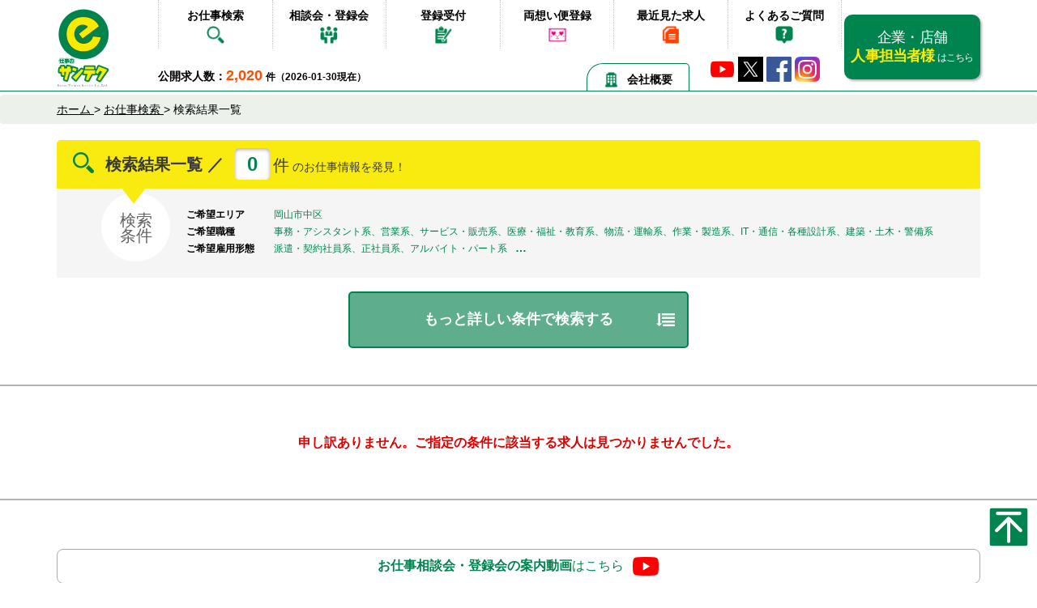

--- FILE ---
content_type: text/html; charset=UTF-8
request_url: https://www.e-santech.jp/kyujin2/list.php?kd7=1&a13=1&ow1=1
body_size: 12632
content:
<!DOCTYPE html>
<html lang="ja">
<head>
	<meta charset="utf-8">
	<meta http-equiv="X-UA-Compatible" content="IE=Edge">
	<meta name="viewport" content="width=device-width">
	<meta name="format-detection" content="telephone=no">

		<meta name="description" content="岡山市中区エリアで事務、営業、物流・運輸、作業・製造系の派遣、正社員、アルバイト他のお仕事・求人情報の一覧です。">
	<title>岡山市中区エリアで事務、営業、物流・運輸、作業・製造系の派遣、正社員、アルバイト他のお仕事・求人情報一覧</title>


	

	<link rel="apple-touch-icon" href="../touchicon.png">
	<link rel="shortcut icon" href="../favicon.ico">
		<link rel="index" href="..">
	
	<link rel="stylesheet" href="https://maxcdn.bootstrapcdn.com/bootstrap/3.3.5/css/bootstrap.min.css">
	<link rel="stylesheet" href="../css/base.css?1769770888" type="text/css">
	<script src="//code.jquery.com/jquery-1.12.3.min.js"></script>
	
	<script src="../js/main.js?1769770888"></script>
	<script src="../js/jquery-lineup2.js"></script>
	<script src="../js/jquery.depend-1.1.7.min.js"></script>

<!-- Google Tag Manager -->
<script>(function(w,d,s,l,i){w[l]=w[l]||[];w[l].push({'gtm.start':
new Date().getTime(),event:'gtm.js'});var f=d.getElementsByTagName(s)[0],
j=d.createElement(s),dl=l!='dataLayer'?'&l='+l:'';j.async=true;j.src=
'https://www.googletagmanager.com/gtm.js?id='+i+dl;f.parentNode.insertBefore(j,f);
})(window,document,'script','dataLayer','GTM-K3BHHH2');</script>
<!-- End Google Tag Manager -->

</head>
<body>
<!-- Google Tag Manager (noscript) -->
<noscript><iframe src="https://www.googletagmanager.com/ns.html?id=GTM-K3BHHH2"
height="0" width="0" style="display:none;visibility:hidden"></iframe></noscript>
<!-- End Google Tag Manager (noscript) -->
<link rel="stylesheet" href="../css/home.css?1769770888" media="screen,print">

<header class="pc-header hidden-xs">

	<div class="container">

		<a href="../" class="logo">
			<img src="../img/logo.svg" alt="e仕事のサンテク" width="65" height="98">
		</a>
		<nav>
			<ul>
				<li><a href="../#search">お仕事検索 <img class="nav-ico" src="../img/nav01.png" alt="お仕事検索" width="26" height="26"></a></li>
				<li><a href="../conference/">相談会・登録会 <img class="nav-ico" src="../img/nav04.png" alt="相談会・登録会" width="23" height="24"></a></li>
				<li><a href="../consultant/">登録受付 <img class="nav-ico" src="../img/nav05.png" alt="登録受付" width="23" height="24"></a></li>
				<li><a href="../omobin2/">両想い便登録 <img class="nav-ico" src="../img/nav03.png" alt="両想い便登録" width="26" height="20"></a></li>
				<li><a href="../recent/">最近見た求人 <img class="nav-ico" src="../img/nav07.png" alt="最近見た求人" width="22" height="20"></a></li>
				<li><a href="../faq/">よくあるご質問 <img class="nav-ico" src="../img/nav06.png" alt="よくあるご質問" width="23" height="23"></a></li>
			</ul>
		</nav>


		<a href="https://e-santech.biz/" class="forenterprise" target="_blank">
			企業・店舗<br><span class="yellow">人事担当者様</span>
			<small>はこちら</small>
		</a>

		<p class="recruit-label"><span class="f14">公開求人数：</span><span class="recruit-num f18 bold">2,020</span> <span class="f12">件（2026-01-30現在）</span></p>


		<ul class="head-sns">
			<li><a href="http://www.youtube.com/user/santech1000?feature=watch" target="_blank"><img src="../img/icon-youtube-tiny.png" alt="YouTube" height="31"></a></li>
			<li><a href="https://twitter.com/esantech/" target="_blank"><img src="../img/icon-x.png" alt="X" width="31" height="31"></a></li>
			<li><a href="http://ja-jp.facebook.com/esantech" target="_blank"><img src="../img/icon-facebook.png" alt="Facebook" width="31" height="31"></a></li>
			<li><a class="ig-b- ig-b-48" href="http://instagram.com/santech.jp?ref=badge" target="_blank"><img src="../img/icon-instagram.png" alt="Instagram" width="31" height="31" /></a></li>
		</ul>
		<a class="head-recent" href="../outline/"><img class="hr-ico imgmdl" src="../img/icon-outline.png" width="19" height="19" alt="会社概要">会社概要</a>

	</div>
</header>

<header class="visible-xs">
	<div class="sp-header">
		<div class="sph-inset">
			<a class="sph-logo" href="../">
				<img src="../img/logo.svg" alt="e仕事のサンテク">
			</a>
			<nav>
				<ul>
					<li><a href="../conference/"><img src="../img/sp-nav01.jpg" alt="相談会" width="50" height="62"></a></li>
					<li><a href="../faq/"><img src="../img/sp-nav02.jpg" alt="Q&A" width="50" height="62"></a></li>
					<li><a href="../recent/"><img src="../img/sp-nav03.jpg" alt="履歴" width="50" height="62"></a></li>
				</ul>
			</nav>

			<p class="sph-public-recruit">
				<span class="f14">公開求人数：</span><span class="sph-recruit-num f18 bold">2,020</span>
				<span class="f12">件（2026-01-30現在）</span>
			</p>
		</div>
	</div>
</header>

<div class="sp-navbtn visible-xs" style="display: none;">
	<button>
		<span class="sr-only">Toggle navigation</span>
		<span class="icon-bar"></span>
		<span class="icon-bar"></span>
		<span class="icon-bar"></span>
	</button>
</div>
<div class="sp-menu-wrap">

</div>
<div class="sp-menu">
	<nav>
		<ul class="clearfix">
			<li class="splogo">
				<a href="../">
					<img src="../img/logo-foot2.svg" alt="e仕事のサンテク" width="250">
				</a>
			</li>

			<li><a href="../">ホーム</a></li>
			<li><a href="../#search">お仕事検索</a></li>
			<li><a href="../conference/">相談会・登録会</a></li>
			<li><a href="../consultant/">登録受付</a></li>
			<li><a href="../omobin2/">両想い便登録</a></li>
			<li><a href="../recent/">最近見た求人</a></li>
			<li><a href="../faq/">よくあるご質問</a></li>
			<li><a href="../business/">事業所一覧</a></li>
			<li><a href="#" class="sp-menu-close"><span class="mr5" style="display: inline-block;width: 25px;height: 25px;border: 1px solid #00844f;color: #00844f;border-radius: 3px;padding: 2px; line-height: 1.0;">×</span>メニューを閉じる</a></li>
		</ul>
	</nav>
</div>
<link rel="stylesheet" href="../css/slick.css" media="screen,print">
<link rel="stylesheet" href="../css/slick-theme.css" media="screen,print">
<script type="text/javascript" src="../js/slick.min.js"></script>
<link rel="stylesheet" href="../css/searchlist.css?1769770888" media="screen,print">
<!--
Array
(
    [kd7] => 1
    [a13] => 1
    [ow1] => 1
)

kd7=1&a13=1&ow1=1-->
<main>
	<div class="breadcrumb">
		<div class="container">

			<div>
				<a href="../" itemprop="url">
					<span itemprop="title">ホーム</span>
				</a> &gt;
			</div>
			<div>
				<a href="../" itemprop="url">
					<span itemprop="title">お仕事検索</span> </a> &gt;
			</div>
			<div>

				<span itemprop="title">検索結果一覧</span>
			</div>
		</div>
	</div>

	<section class="mb30">

		<div class="container">


			<div class="search-balloon">

				<h1 class="sb-h1">
					<img class="hs-iconfind" src="../img/icon-find.png" alt="" width="26" height="26">
					検索結果一覧 ／
				</h1>


				<div class="hs-numwrap">
					<span class="hs-num">0</span>
					<span class="hs-num-unit">件</span>
					<span class="hs-date">のお仕事情報を発見！</span>
				</div>


				<img class="arrow imgmdl" src="../img/icon-arrow.png" alt="" width="30" height="19">
			</div>
			<div class="search-config">
				<div class="sc-title">検索<br>条件</div>

									<dl class="sc-dl hidden-xs"> <!-- PC用 -->
						<dt>ご希望エリア</dt>
						<dd>岡山市中区</dd>
						<dt>ご希望職種</dt>
						<dd>事務・アシスタント系、営業系、サービス・販売系、医療・福祉・教育系、物流・運輸系、作業・製造系、IT・通信・各種設計系、建築・土木・警備系</dd>
						<dt>ご希望雇用形態</dt>
						<dd>派遣・契約社員系、正社員系、アルバイト・パート系<span class="toggle-btn">…</span></dd>
					</dl>
					<dl class="sc-dl visible-xs"> <!-- スマホ用 -->
						<dt>ご希望エリア</dt>
						<!-- <dd>福山、神辺・駅家、笠岡・浅口、井原・矢掛、尾道・三原、府中、倉敷・早島、水島・児島、総社・高梁、岡山市北区、岡山市中区、岡山市東区、岡山市南区・玉野市、東備、御津・吉備中央町</dd> -->
						<dd>岡山市中区</dd>
						<dt>ご希望職種</dt>
						<!-- <dd>事務・アシスタント系、営業系、サービス・販売系、医療・福祉・教育系、物流・運輸系、作業・製造系、IT・通信・各種設計系</dd> -->
						<dd>すべて（事務、営業、物流・運輸、作業・製造、他）</dd>
						<dt>ご希望雇用形態</dt>
						<!-- <dd>派遣・契約社員系、正社員系、アルバイト、パート<span class="toggle-btn">…</span></dd> -->
						<dd>すべて（派遣、正社員、アルバイト、パート、他）<span class="toggle-btn">…</span></dd>
					</dl>
									<script>
						$(function () {
							$(".toggle-btn").on("click", function () {
								$(".sc-dl-more").slideToggle();
								$(this).hide();
							});
							$('.closing').click(function () {
								$(".sc-dl-more").slideToggle();
								$(".toggle-btn").show();
							});
						});
					</script>
					<div class="add-result">
						<dl class="sc-dl-more">
															<dt>ご希望期間</dt>
								<!-- <dd>長期 、短期（3ヶ月以内）、単発（1日単位）</dd> -->
								<dd>単発（1日単位）</dd>
																																			<dt>&nbsp;</dt>
							<dd><span class="closing">閉じる</span></dd>
						</dl>
					</div>
											</div>

		</div>

		
		<script>
			$(function () {

				$(".btn-searchclose").hide();
				$(".btn-searchmore").show();
				$(".search-box").hide();

				$(".btn-searchmore").click(function (e) {
					e.preventDefault();
					$(this).hide();
					$(".btn-searchclose").show();
					$(".search-box").slideDown();

				});
				$(".btn-searchclose").click(function (e) {
					e.preventDefault();
					$(this).hide();
					$(".btn-searchmore").show();
					$(".search-box").slideUp();

				});
			});
		</script>
		<a class="btn-searchmore mb15" href="#">もっと詳しい条件で検索する <img class="bsm-arrow" src="../img/icon-moresearch.png" alt="" width="23" height="16"></a>


		<a class="btn-searchclose" href="#" style="display:none;">条件入力欄をかくす <img class="bsm-arrow" src="../img/icon-searchclose.png" alt="" width="23" height="16"></a>

		<div class="container">

			<div class="search-box">
				<div class="sb-careful">条件を再入力して「この条件で検索する」ボタンを押してください。</div>

				<div class="row composite"><!--複合検索メインWRAP-->

					<div class="wordSearch mt0" id="srchBox0" onclick="activeSwitch(0);">
						<form action="./list.php" method="get" name="keywordForm" id="keywordForm">
							<h3>キーワードで検索<span class="subTxt">職種、キーワード、会社名など</span></h3>
							<input type="text" name="mkw" id="mkwInput" placeholder="福山　軽作業" value="" onfocus="activeSwitch(0);">
							<input type="hidden" name="ow1" value="1">
							<input type="hidden" name="mode" value="keyword">
							<input type="submit" name="" value="このキーワードで検索する" id="kwSubmitBtn">
						</form>
					</div>

					<form method="post" name="srchForm" id="srchForm">
						<div class="compoundSearch active" id="srchBox1" style="padding-top:10px;" onclick="activeSwitch(1);">
							<div class="col-xs-12 col-sm-12 col-md-8 sb-left">

								<script>
									function cap_event(e){
									    if($(e.target).is("#srchBox0")){ //ここで要素を指定
											//実行したい処理を書く
        									activeSwitch(0);
    									}
										else if ($(e.target).is("#srchBox1")){
											activeSwitch(1);
										}
									}
									window.addEventListener('click',cap_event,true);


									$(function () {
										if (window.matchMedia('screen and (max-width:767px)').matches) {
											$(".sbsp-child").hide();
											$(".sbsp-label").attr("aria-pressed", "false");
										} else {
											//$(".sbsp-child").show();

											$(".sbsp-label").attr("aria-pressed", "false");
										}


										$(".sbsp-label").click(function (e) {
											e.preventDefault();
											activeSwitch(1);
											if ($(this).attr("aria-pressed") == "true") {
												$("#" + $(this).attr("for")).slideUp();
												$(this).attr("aria-pressed", "false");
											} else {
												$("#" + $(this).attr("for")).slideDown();
												$(this).attr("aria-pressed", "true");

											}

										});

										$(window).resize(function () {

											if (window.matchMedia('screen and (max-width:767px)').matches) {
											} else {
												$(".sbsp-label").attr("aria-pressed", "true");
												$(".sbsp-child").show();
												$("#sbspl-2").hide();
											}
										});
									});

								</script>

								<a class="sbsp-label" for="sbspl-1" role="button" aria-pressed="false" href="#">希望エリア <span class="icon-selected" id="asi_sp">選択中</span></a>

								<div id="sbspl-1" class="sbsp-child">

									<div class="row mb10 mt10">
										<div class="col-xs-12 col-sm-3 hidden-xs">

											<label class="sb-label">希望エリア <span class="icon-selected" id="asi_pc">選択中</span></label>
										</div>
										<div class="col-xs-12 col-sm-9 sb-left-checklist">

											<div class="search-areamap">

												<img class="w100 ssa-map" src="../img/areamap.png" alt="" width="956" height="273">
												<img class="w100 visible-xs mb10" src="../img/areamap-sp.png" alt="" width="307" height="96">

												<div class="ssa-label ssal-fukuyama">
													<input type="checkbox" name="a1" id="a1" onclick="areaChk();">
													<label for="a1">福山</label>
												</div>

												<div class="ssa-label ssal-kannabe">
													<input type="checkbox" name="a2" id="a2" onclick="areaChk();">
													<label for="a2">神辺/駅家</label>
												</div>
												<div class="ssa-label ssal-kasaoka">
													<input type="checkbox" name="a3" id="a3" onclick="areaChk();">
													<label for="a3">笠岡/浅口</label>
												</div>
												<div class="ssa-label ssal-ibara">
													<input type="checkbox" name="a4" id="a4" onclick="areaChk();">
													<label for="a4">井原/矢掛</label>
												</div>
												<div class="ssa-label ssal-onomichi">
													<input type="checkbox" name="a5" id="a5" onclick="areaChk();">
													<label for="a5">尾道/三原</label>
												</div>
												<div class="ssa-label ssal-fuchu">
													<input type="checkbox" name="a6" id="a6" onclick="areaChk();">
													<label for="a6">府中</label>
												</div>
												<div class="ssa-label ssal-kurashiki">
													<input type="checkbox" name="a9" id="a9" onclick="areaChk();">
													<label for="a9">倉敷/早島</label>
												</div>
												<div class="ssa-label ssal-mizushima">
													<input type="checkbox" name="a10" id="a10" onclick="areaChk();">
													<label for="a10">水島/児島</label>
												</div>
												<div class="ssa-label ssal-soja">
													<input type="checkbox" name="a11" id="a11" onclick="areaChk();">
													<label for="a11">総社/高梁</label>
												</div>
												<div class="ssa-label ssal-okayama-kita">
													<input type="checkbox" name="a12" id="a12" onclick="areaChk();">
													<label for="a12">岡山市北区</label>
												</div>
												<div class="ssa-label ssal-okayama-naka">
													<input type="checkbox" name="a13" id="a13" checked onclick="areaChk();">
													<label for="a13">岡山市中区</label>
												</div>
												<div class="ssa-label ssal-okayama-higashi">
													<input type="checkbox" name="a14" id="a14" onclick="areaChk();">
													<label for="a14">岡山市<br>東区</label>
												</div>
												<div class="ssa-label ssal-okayama-minami">
													<input type="checkbox" name="a15" id="a15" onclick="areaChk();">
													<label for="a15">岡山市南区/玉野市</label>
												</div>
												<div class="ssa-label ssal-tobi">
													<input type="checkbox" name="a16" id="a16" onclick="areaChk();">
													<label for="a16">東備</label>
												</div>
												<div class="ssa-label ssal-mitsu">
													<input type="checkbox" name="a17" id="a17" onclick="areaChk();">
													<label for="a17">御津/吉備中央町</label>
												</div>
											</div>
										</div>
									</div>

								</div>

								<a class="sbsp-label" for="sbspl-3" role="button" aria-pressed="false" href="#">職種 <span class="icon-selected" id="ssi_sp">選択中</span></a>

								<div id="sbspl-3" class="sbsp-child">
									<div class="row mb10">
										<div class="col-xs-12 col-sm-3 hidden-xs">
											<label class="sb-label">職種 <span class="icon-selected" id="ssi_pc">選択中</span></label>

										</div>
										<div class="col-xs-12 col-sm-9 sb-left-checklist">

											<div class="row mt10">
																									<div class="col-xs-12 col-sm-4">
														<input type="checkbox" name="s1" id="s1" onclick="shokuChk();">
														<label for="s1">事務・アシスタント系</label>
													</div>
																										<div class="col-xs-12 col-sm-4">
														<input type="checkbox" name="s2" id="s2" onclick="shokuChk();">
														<label for="s2">営業系</label>
													</div>
																										<div class="col-xs-12 col-sm-4">
														<input type="checkbox" name="s3" id="s3" onclick="shokuChk();">
														<label for="s3">サービス・販売系</label>
													</div>
																										<div class="col-xs-12 col-sm-4">
														<input type="checkbox" name="s4" id="s4" onclick="shokuChk();">
														<label for="s4">医療・福祉・教育系</label>
													</div>
																										<div class="col-xs-12 col-sm-4">
														<input type="checkbox" name="s5" id="s5" onclick="shokuChk();">
														<label for="s5">物流・運輸系</label>
													</div>
																										<div class="col-xs-12 col-sm-4">
														<input type="checkbox" name="s6" id="s6" onclick="shokuChk();">
														<label for="s6">作業・製造系</label>
													</div>
																										<div class="col-xs-12 col-sm-4">
														<input type="checkbox" name="s7" id="s7" onclick="shokuChk();">
														<label for="s7">IT・通信・各種設計系</label>
													</div>
																										<div class="col-xs-12 col-sm-4">
														<input type="checkbox" name="s8" id="s8" onclick="shokuChk();">
														<label for="s8">建築・土木・警備系</label>
													</div>
																								</div>
										</div>
									</div>


								</div>

								<a class="sbsp-label" for="sbspl-5" role="button" aria-pressed="false" href="#">雇用形態 <span class="icon-selected" id="ksi_sp">選択中</span></a>


								<div id="sbspl-5" class="sbsp-child">

									<div class="row mb10">
										<div class="col-xs-12 col-sm-3 hidden-xs">

											<label class="sb-label">雇用形態 <span class="icon-selected" id="ksi_pc">選択中</span></label>
										</div>
										<div class="col-xs-12 col-sm-9 sb-left-checklist">

											<label for="" class="sb-label2">（契約社員系のお仕事）</label>

											<div class="row">
												<div class="col-xs-12 col-sm-4">
													<input type="checkbox" name="k5" id="k5" onclick="keitaiChk();">
													<label for="k5">契約社員 <a href="../about/#haken2"><img class="imgmdl" src="../img/icon-help.png" alt="ヘルプ" width="16" height="19"></a></label>
												</div>
												<div class="col-xs-12 col-sm-4">

													<input type="checkbox" name="k1" id="k1" onclick="keitaiChk();">
													<label for="k1">派遣 <a href="../about/#haken1"><img class="imgmdl" src="../img/icon-help.png" alt="ヘルプ" width="16" height="19"></a></label>
												</div>
												<div class="col-xs-12 col-sm-4">

													<input type="checkbox" name="k8" id="k8" onclick="keitaiChk();">
													<label for="k8">派遣→契約社員 <a href="../about/#haken3"><img class="imgmdl" src="../img/icon-help.png" alt="ヘルプ" width="16" height="19"></a></label>
												</div>
											</div>

											<label for="" class="sb-label2 mt10">（正社員系のお仕事）</label>

											<div class="row">
												<div class="col-xs-12 col-sm-4">
													<input type="checkbox" name="k2" id="k2" onclick="keitaiChk();">
													<label for="k2">正社員 <a href="../about/#seishain1"><img class="imgmdl" src="../img/icon-help.png" alt="ヘルプ" width="16" height="19"></a></label>
												</div>
												<div class="col-xs-12 col-sm-4">
													<input type="checkbox" name="k7" id="k7" onclick="keitaiChk();">
													<label for="k7">派遣→正社員 <a href="../about/#seishain2"><img class="imgmdl" src="../img/icon-help.png" alt="ヘルプ" width="16" height="19"></a></label>
												</div>
											</div>


											<label for="" class="sb-label2">（アルバイト・パート系のお仕事）</label>

											<div class="row">
												<div class="col-xs-12 col-sm-4">
													<input type="checkbox" name="k3" id="k3" onclick="keitaiChk();">
													<label for="k3">アルバイト <a href="../about/#part1"><img class="imgmdl" src="../img/icon-help.png" alt="ヘルプ" width="16" height="19"></a></label>
												</div>
												<div class="col-xs-12 col-sm-4">
													<input type="checkbox" name="k4" id="k4" onclick="keitaiChk();">
													<label for="k4">パート <a href="../about/#part1"><img class="imgmdl" src="../img/icon-help.png" alt="ヘルプ" width="16" height="19"></a></label>
												</div>
												<div class="col-xs-12 col-sm-4 ico-tmppos">
													<input type="checkbox" name="k9" id="k9" onclick="keitaiChk();">
													<label for="k9">派遣→アルバイト・パート
														<a href="../about/#part2"><img class="icon-tmppos imgmdl" src="../img/icon-help.png" alt="ヘルプ" width="16" height="19"></a></label>
												</div>
											</div>
										</div>
									</div>


								</div>

								<a class="sbsp-label" for="sbspl-4" role="button" aria-pressed="false" href="#">期間 <span class="icon-selected" id="kksi_sp">選択中</span></a>

								<div id="sbspl-4" class="sbsp-child">

									<div class="row mb10">
										<div class="col-xs-12 col-sm-3 hidden-xs">
											<label class="sb-label">期間 <span class="icon-selected" id="kksi_pc">選択中</span></label>

										</div>
										<div class="col-xs-12 col-sm-9 sb-left-checklist mt5">
											<div class="row">
												<div class="col-xs-12 col-sm-4">
													<input type="checkbox" name="pd" id="pd" onclick="kikanChk();">
													<label for="pd">長期</label>
												</div>
												<div class="col-xs-12 col-sm-4">
													<input type="checkbox" name="kd6" id="kd6" onclick="kikanChk();">
													<label for="kd6">短期（3ヶ月以内）</label>

												</div>
												<div class="col-xs-12 col-sm-4">
													<input type="checkbox" name="kd7" id="kd7" checked onclick="kikanChk();">
													<label for="kd7">単発（1日単位）</label>
												</div>
											</div>
										</div>
									</div>

								</div>

								<a class="sbsp-label" for="sbspl-6" role="button" aria-pressed="false" href="#">給与条件 <span class="icon-selected" id="kjsi_sp">選択中</span></a>


								<div id="sbspl-6" class="sbsp-child">
									<div class="row mb10">
										<div class="col-xs-12 col-sm-3 hidden-xs">

											<label for="" class="sb-label">給与条件 <span class="icon-selected" id="kjsi_pc">選択中</span></label>
										</div>
										<div class="col-xs-12 col-sm-9 sb-left-checklist">


											<input type="radio" name="kk" value="0" id="kk1" checked onclick="kyuyoChk();">
											<label for="kk1">指定なし</label>
											<br>
											<div class="d-ib xs-mb5 ww90">
												<input type="radio" name="kk" value="1" id="kk2" onclick="kyuyoChk();">
												<label for="kk2">時給</label>
												<input type="text" name="kg2" id="kg2" value="" class="ww40" onclick="$('#kk2').prop('checked','true');" onfocus="activeSwitch(1);"><span class="f12">&nbsp;円以上</span>
											</div>
											<br>
											<div class="d-ib ww90">
												<input type="radio" name="kk" value="3" id="kk3" onclick="kyuyoChk();">
												<label for="kk3">月給/月収</label>
												<input type="text" name="kg3" id="kg3" value="" class="ww40" onclick="$('#kk3').prop('checked','true');" onfocus="activeSwitch(1);"><span class="f12">&nbsp;万円以上</span>
											</div>
										</div>
									</div>
								</div>

								<a class="sbsp-label" for="sbspl-2" role="button" aria-pressed="false" href="#">こだわり検索 <span class="icon-selected" id="kdsi_sp">選択中</span></a>

								<div id="sbspl-2" class="sbsp-child">

									<div class="row search-config-detail" id="kdwr_sps">
																					<div class="col-xs-6 col-sm-4 col-md-6 col-lg-6">
												<input type="checkbox" name="mkd25" id="mkd25" onclick="kdwrspChk();">
												<label for="mkd25">未経験可</label>
											</div>
																						<div class="col-xs-6 col-sm-4 col-md-6 col-lg-6">
												<input type="checkbox" name="mkd30" id="mkd30" onclick="kdwrspChk();">
												<label for="mkd30">車・バイク通勤可</label>
											</div>
																						<div class="col-xs-6 col-sm-4 col-md-6 col-lg-6">
												<input type="checkbox" name="mkd13" id="mkd13" onclick="kdwrspChk();">
												<label for="mkd13">朝～夕方</label>
											</div>
																						<div class="col-xs-6 col-sm-4 col-md-6 col-lg-6">
												<input type="checkbox" name="mkd14" id="mkd14" onclick="kdwrspChk();">
												<label for="mkd14">夕方～夜</label>
											</div>
																						<div class="col-xs-6 col-sm-4 col-md-6 col-lg-6">
												<input type="checkbox" name="mkd15" id="mkd15" onclick="kdwrspChk();">
												<label for="mkd15">夜～朝</label>
											</div>
																						<div class="col-xs-6 col-sm-4 col-md-6 col-lg-6">
												<input type="checkbox" name="mkd16" id="mkd16" onclick="kdwrspChk();">
												<label for="mkd16">2交替・3交替勤務</label>
											</div>
																						<div class="col-xs-6 col-sm-4 col-md-6 col-lg-6">
												<input type="checkbox" name="mkd17" id="mkd17" onclick="kdwrspChk();">
												<label for="mkd17">9時以降出勤</label>
											</div>
																						<div class="col-xs-6 col-sm-4 col-md-6 col-lg-6">
												<input type="checkbox" name="mkd18" id="mkd18" onclick="kdwrspChk();">
												<label for="mkd18">16時前退社OK</label>
											</div>
																						<div class="col-xs-6 col-sm-4 col-md-6 col-lg-6">
												<input type="checkbox" name="mkd8" id="mkd8" onclick="kdwrspChk();">
												<label for="mkd8">土日祝完全休み</label>
											</div>
																						<div class="col-xs-6 col-sm-4 col-md-6 col-lg-6">
												<input type="checkbox" name="mkd10" id="mkd10" onclick="kdwrspChk();">
												<label for="mkd10">平日休みあり</label>
											</div>
																						<div class="col-xs-6 col-sm-4 col-md-6 col-lg-6">
												<input type="checkbox" name="mkd9" id="mkd9" onclick="kdwrspChk();">
												<label for="mkd9">完全週休二日制</label>
											</div>
																						<div class="col-xs-6 col-sm-4 col-md-6 col-lg-6">
												<input type="checkbox" name="mkd11" id="mkd11" onclick="kdwrspChk();">
												<label for="mkd11">土日祝のみ勤務</label>
											</div>
																						<div class="col-xs-6 col-sm-4 col-md-6 col-lg-6">
												<input type="checkbox" name="mkd12" id="mkd12" onclick="kdwrspChk();">
												<label for="mkd12">週4日以内勤務</label>
											</div>
																						<div class="col-xs-6 col-sm-4 col-md-6 col-lg-6">
												<input type="checkbox" name="mkd19" id="mkd19" onclick="kdwrspChk();">
												<label for="mkd19">残業なし</label>
											</div>
																						<div class="col-xs-6 col-sm-4 col-md-6 col-lg-6">
												<input type="checkbox" name="mkd21" id="mkd21" onclick="kdwrspChk();">
												<label for="mkd21">残業20時間未満</label>
											</div>
																						<div class="col-xs-6 col-sm-4 col-md-6 col-lg-6">
												<input type="checkbox" name="mkd20" id="mkd20" onclick="kdwrspChk();">
												<label for="mkd20">残業20時間以上</label>
											</div>
																						<div class="col-xs-6 col-sm-4 col-md-6 col-lg-6">
												<input type="checkbox" name="mkd27" id="mkd27" onclick="kdwrspChk();">
												<label for="mkd27">エアコン完備</label>
											</div>
																						<div class="col-xs-6 col-sm-4 col-md-6 col-lg-6">
												<input type="checkbox" name="mkd34" id="mkd34" onclick="kdwrspChk();">
												<label for="mkd34">正社員登用実績あり</label>
											</div>
																						<div class="col-xs-6 col-sm-4 col-md-6 col-lg-6">
												<input type="checkbox" name="mkd3" id="mkd3" onclick="kdwrspChk();">
												<label for="mkd3">多数採用枠あり</label>
											</div>
																						<div class="col-xs-6 col-sm-4 col-md-6 col-lg-6">
												<input type="checkbox" name="mkd23" id="mkd23" onclick="kdwrspChk();">
												<label for="mkd23">扶養範囲内</label>
											</div>
																						<div class="col-xs-6 col-sm-4 col-md-6 col-lg-6">
												<input type="checkbox" name="mkd26" id="mkd26" onclick="kdwrspChk();">
												<label for="mkd26">学歴不問</label>
											</div>
																						<div class="col-xs-6 col-sm-4 col-md-6 col-lg-6">
												<input type="checkbox" name="mkd1" id="mkd1" onclick="kdwrspChk();">
												<label for="mkd1">高校生可</label>
											</div>
																						<div class="col-xs-6 col-sm-4 col-md-6 col-lg-6">
												<input type="checkbox" name="mkd2" id="mkd2" onclick="kdwrspChk();">
												<label for="mkd2">学生可（高校生不可）</label>
											</div>
																						<div class="col-xs-6 col-sm-4 col-md-6 col-lg-6">
												<input type="checkbox" name="mkd4" id="mkd4" onclick="kdwrspChk();">
												<label for="mkd4">新卒・第2新卒可</label>
											</div>
																						<div class="col-xs-6 col-sm-4 col-md-6 col-lg-6">
												<input type="checkbox" name="mkd5" id="mkd5" onclick="kdwrspChk();">
												<label for="mkd5">Wワーク可</label>
											</div>
																						<div class="col-xs-6 col-sm-4 col-md-6 col-lg-6">
												<input type="checkbox" name="mkd22" id="mkd22" onclick="kdwrspChk();">
												<label for="mkd22">フレックスタイム制</label>
											</div>
																						<div class="col-xs-6 col-sm-4 col-md-6 col-lg-6">
												<input type="checkbox" name="mkd24" id="mkd24" onclick="kdwrspChk();">
												<label for="mkd24">賞与あり</label>
											</div>
																						<div class="col-xs-6 col-sm-4 col-md-6 col-lg-6">
												<input type="checkbox" name="mkd28" id="mkd28" onclick="kdwrspChk();">
												<label for="mkd28">少人数の職場</label>
											</div>
																						<div class="col-xs-6 col-sm-4 col-md-6 col-lg-6">
												<input type="checkbox" name="mkd29" id="mkd29" onclick="kdwrspChk();">
												<label for="mkd29">公共交通機関での通勤可</label>
											</div>
																						<div class="col-xs-6 col-sm-4 col-md-6 col-lg-6">
												<input type="checkbox" name="mkd31" id="mkd31" onclick="kdwrspChk();">
												<label for="mkd31">交通費全額支給</label>
											</div>
																						<div class="col-xs-6 col-sm-4 col-md-6 col-lg-6">
												<input type="checkbox" name="mkd32" id="mkd32" onclick="kdwrspChk();">
												<label for="mkd32">まかない付</label>
											</div>
																						<div class="col-xs-6 col-sm-4 col-md-6 col-lg-6">
												<input type="checkbox" name="mkd33" id="mkd33" onclick="kdwrspChk();">
												<label for="mkd33">資格取得支援あり</label>
											</div>
																						<div class="col-xs-6 col-sm-4 col-md-6 col-lg-6">
												<input type="checkbox" name="mkd35" id="mkd35" onclick="kdwrspChk();">
												<label for="mkd35">社員寮・社宅あり</label>
											</div>
																						<div class="col-xs-6 col-sm-4 col-md-6 col-lg-6">
												<input type="checkbox" name="mkd36" id="mkd36" onclick="kdwrspChk();">
												<label for="mkd36">制服あり</label>
											</div>
																						<div class="col-xs-6 col-sm-4 col-md-6 col-lg-6">
												<input type="checkbox" name="mkd37" id="mkd37" onclick="kdwrspChk();">
												<label for="mkd37">新着</label>
											</div>
																				</div>
								</div>

								
							</div>
							<div class="col-xs-12 col-sm-12 col-md-4 sb-right hidden-xs mt10">


								<label for="" class="sb-label">こだわり検索 <span class="icon-selected" id="kdsi_pc">選択中</span></label>

								<div class="row search-config-detail" id="kdwr_pcs">
																			<div class="col-xs-6 col-sm-4 col-md-6 col-lg-6">
											<input type="checkbox" name="kd25" id="kd25" onclick="kdwrpcChk();">
											<label for="kd25">未経験可</label>
										</div>
																				<div class="col-xs-6 col-sm-4 col-md-6 col-lg-6">
											<input type="checkbox" name="kd30" id="kd30" onclick="kdwrpcChk();">
											<label for="kd30">車・バイク通勤可</label>
										</div>
																				<div class="col-xs-6 col-sm-4 col-md-6 col-lg-6">
											<input type="checkbox" name="kd13" id="kd13" onclick="kdwrpcChk();">
											<label for="kd13">朝～夕方</label>
										</div>
																				<div class="col-xs-6 col-sm-4 col-md-6 col-lg-6">
											<input type="checkbox" name="kd14" id="kd14" onclick="kdwrpcChk();">
											<label for="kd14">夕方～夜</label>
										</div>
																				<div class="col-xs-6 col-sm-4 col-md-6 col-lg-6">
											<input type="checkbox" name="kd15" id="kd15" onclick="kdwrpcChk();">
											<label for="kd15">夜～朝</label>
										</div>
																				<div class="col-xs-6 col-sm-4 col-md-6 col-lg-6">
											<input type="checkbox" name="kd16" id="kd16" onclick="kdwrpcChk();">
											<label for="kd16">2交替・3交替勤務</label>
										</div>
																				<div class="col-xs-6 col-sm-4 col-md-6 col-lg-6">
											<input type="checkbox" name="kd17" id="kd17" onclick="kdwrpcChk();">
											<label for="kd17">9時以降出勤</label>
										</div>
																				<div class="col-xs-6 col-sm-4 col-md-6 col-lg-6">
											<input type="checkbox" name="kd18" id="kd18" onclick="kdwrpcChk();">
											<label for="kd18">16時前退社OK</label>
										</div>
																				<div class="col-xs-6 col-sm-4 col-md-6 col-lg-6">
											<input type="checkbox" name="kd8" id="kd8" onclick="kdwrpcChk();">
											<label for="kd8">土日祝完全休み</label>
										</div>
																				<div class="col-xs-6 col-sm-4 col-md-6 col-lg-6">
											<input type="checkbox" name="kd10" id="kd10" onclick="kdwrpcChk();">
											<label for="kd10">平日休みあり</label>
										</div>
																				<div class="col-xs-6 col-sm-4 col-md-6 col-lg-6">
											<input type="checkbox" name="kd9" id="kd9" onclick="kdwrpcChk();">
											<label for="kd9">完全週休二日制</label>
										</div>
																				<div class="col-xs-6 col-sm-4 col-md-6 col-lg-6">
											<input type="checkbox" name="kd11" id="kd11" onclick="kdwrpcChk();">
											<label for="kd11">土日祝のみ勤務</label>
										</div>
																				<div class="col-xs-6 col-sm-4 col-md-6 col-lg-6">
											<input type="checkbox" name="kd12" id="kd12" onclick="kdwrpcChk();">
											<label for="kd12">週4日以内勤務</label>
										</div>
																				<div class="col-xs-6 col-sm-4 col-md-6 col-lg-6">
											<input type="checkbox" name="kd19" id="kd19" onclick="kdwrpcChk();">
											<label for="kd19">残業なし</label>
										</div>
																				<div class="col-xs-6 col-sm-4 col-md-6 col-lg-6">
											<input type="checkbox" name="kd21" id="kd21" onclick="kdwrpcChk();">
											<label for="kd21">残業20時間未満</label>
										</div>
																				<div class="col-xs-6 col-sm-4 col-md-6 col-lg-6">
											<input type="checkbox" name="kd20" id="kd20" onclick="kdwrpcChk();">
											<label for="kd20">残業20時間以上</label>
										</div>
																				<div class="col-xs-6 col-sm-4 col-md-6 col-lg-6">
											<input type="checkbox" name="kd27" id="kd27" onclick="kdwrpcChk();">
											<label for="kd27">エアコン完備</label>
										</div>
																				<div class="col-xs-6 col-sm-4 col-md-6 col-lg-6">
											<input type="checkbox" name="kd34" id="kd34" onclick="kdwrpcChk();">
											<label for="kd34">正社員登用実績あり</label>
										</div>
																				<div class="col-xs-6 col-sm-4 col-md-6 col-lg-6">
											<input type="checkbox" name="kd3" id="kd3" onclick="kdwrpcChk();">
											<label for="kd3">多数採用枠あり</label>
										</div>
																				<div class="col-xs-6 col-sm-4 col-md-6 col-lg-6">
											<input type="checkbox" name="kd23" id="kd23" onclick="kdwrpcChk();">
											<label for="kd23">扶養範囲内</label>
										</div>
																				<div class="col-xs-6 col-sm-4 col-md-6 col-lg-6">
											<input type="checkbox" name="kd26" id="kd26" onclick="kdwrpcChk();">
											<label for="kd26">学歴不問</label>
										</div>
																				<div class="col-xs-6 col-sm-4 col-md-6 col-lg-6">
											<input type="checkbox" name="kd1" id="kd1" onclick="kdwrpcChk();">
											<label for="kd1">高校生可</label>
										</div>
																				<div class="col-xs-6 col-sm-4 col-md-6 col-lg-6">
											<input type="checkbox" name="kd2" id="kd2" onclick="kdwrpcChk();">
											<label for="kd2">学生可（高校生不可）</label>
										</div>
																				<div class="col-xs-6 col-sm-4 col-md-6 col-lg-6">
											<input type="checkbox" name="kd4" id="kd4" onclick="kdwrpcChk();">
											<label for="kd4">新卒・第2新卒可</label>
										</div>
																				<div class="col-xs-6 col-sm-4 col-md-6 col-lg-6">
											<input type="checkbox" name="kd5" id="kd5" onclick="kdwrpcChk();">
											<label for="kd5">Wワーク可</label>
										</div>
																				<div class="col-xs-6 col-sm-4 col-md-6 col-lg-6">
											<input type="checkbox" name="kd22" id="kd22" onclick="kdwrpcChk();">
											<label for="kd22">フレックスタイム制</label>
										</div>
																				<div class="col-xs-6 col-sm-4 col-md-6 col-lg-6">
											<input type="checkbox" name="kd24" id="kd24" onclick="kdwrpcChk();">
											<label for="kd24">賞与あり</label>
										</div>
																				<div class="col-xs-6 col-sm-4 col-md-6 col-lg-6">
											<input type="checkbox" name="kd28" id="kd28" onclick="kdwrpcChk();">
											<label for="kd28">少人数の職場</label>
										</div>
																				<div class="col-xs-6 col-sm-4 col-md-6 col-lg-6">
											<input type="checkbox" name="kd29" id="kd29" onclick="kdwrpcChk();">
											<label for="kd29">公共交通機関での通勤可</label>
										</div>
																				<div class="col-xs-6 col-sm-4 col-md-6 col-lg-6">
											<input type="checkbox" name="kd31" id="kd31" onclick="kdwrpcChk();">
											<label for="kd31">交通費全額支給</label>
										</div>
																				<div class="col-xs-6 col-sm-4 col-md-6 col-lg-6">
											<input type="checkbox" name="kd32" id="kd32" onclick="kdwrpcChk();">
											<label for="kd32">まかない付</label>
										</div>
																				<div class="col-xs-6 col-sm-4 col-md-6 col-lg-6">
											<input type="checkbox" name="kd33" id="kd33" onclick="kdwrpcChk();">
											<label for="kd33">資格取得支援あり</label>
										</div>
																				<div class="col-xs-6 col-sm-4 col-md-6 col-lg-6">
											<input type="checkbox" name="kd35" id="kd35" onclick="kdwrpcChk();">
											<label for="kd35">社員寮・社宅あり</label>
										</div>
																				<div class="col-xs-6 col-sm-4 col-md-6 col-lg-6">
											<input type="checkbox" name="kd36" id="kd36" onclick="kdwrpcChk();">
											<label for="kd36">制服あり</label>
										</div>
																				<div class="col-xs-6 col-sm-4 col-md-6 col-lg-6">
											<input type="checkbox" name="kd37" id="kd37" onclick="kdwrpcChk();">
											<label for="kd37">新着</label>
										</div>
																		</div>

							</div>

							<div style="padding: 15px 0; text-align: center; margin: 20px auto 0px auto; clear: both;">
								<a class="btn-submit" href="#" onclick="srchURLGen();" id="scSubmitBtn">この条件で検索する <img class="bs-arrow" src="../img/icon-link-arrow.png" alt="" width="30" height="30"></a>
							</div>

						</div>
					</form>
				</div>

			</div>
		</div>

	</section>

	<section>
		<div class="search-pager mt15">

			<div class="container">
				<div class="spg-count">
					<span class="spg-countnum">0件中</span>
					<span class="spg-range">（1～0 件）</span>
				</div>

				<div class="spg-select">
					<form action="./list.php?kd7=1&a13=1" method="get" name="odForm1" id="odForm1">
<!--
						<select name="od" id="od" onchange="document.odForm1.submit();">
							<option value="0" selected>新着順
							</option>
							<option value="1">指定勤務地優先順
							</option>

						</select>
-->
						<select name="ln" id="ln" class="hidden-xs" onchange="document.odForm1.submit();">
							<option value="5">5件表示
							</option>
							<option value="10" selected>10件表示
							</option>
							<option value="20">20件表示
							</option>
							<option value="0">全件表示
							</option>
						</select>
						<a class="spg-recent visible-xs" href="../recent/">最近見た求人</a>
					</form>
				</div>

				<ul class="spg-pager">
									</ul>

				<div class="clearfix visible-xs">
									</div>

			</div>

		</div>

	</section>

			<section>
							<div style="margin: 30px; padding: 30px; text-align: center; color: #dd0000; font-weight: bold;">申し訳ありません。ご指定の条件に該当する求人は見つかりませんでした。</div>
					</section>
			<section>
		<div class="search-pager mt10">

			<div class="container">
				<div class="spg-count">
					<span class="spg-countnum">0件中</span>
					<span class="spg-range">（1～0 件）</span>
				</div>

				<div class="spg-select">
					<form action="./list.php?kd7=1&a13=1" method="get" name="odForm2" id="odForm2">
<!--
						<select name="od" id="od" onchange="document.odForm2.submit();">
							<option value="0" selected>新着順
							</option>
							<option value="1">指定勤務地優先順
							</option>
						</select>
-->
						<select name="ln" id="ln" class="hidden-xs" onchange="document.odForm2.submit();">
							<option value="5">5件表示
							</option>
							<option value="10" selected>10件表示
							</option>
							<option value="20">20件表示
							</option>
							<option value="0">全件表示
							</option>
						</select>

						<a class="spg-recent visible-xs-inline-block" href="../recent/">最近見た求人</a>
					</form>
				</div>

				<ul class="spg-pager">
									</ul>

				<div class="clearfix visible-xs">
									</div>


			</div>

		</div>

	</section>

</main>

<script type="text/javascript">
	$.fn.isVisible = function () {
		return $.expr.filters.visible(this[0]);
	};

	function srchURLGen() {
		var query = 'ow1=1&log=1';
		if ($("#a1").prop('checked')) {
			query = query + '&a1=1';
		}
		if ($("#a2").prop('checked')) {
			query = query + '&a2=1';
		}
		if ($("#a3").prop('checked')) {
			query = query + '&a3=1';
		}
		if ($("#a4").prop('checked')) {
			query = query + '&a4=1';
		}
		if ($("#a5").prop('checked')) {
			query = query + '&a5=1';
		}
		if ($("#a6").prop('checked')) {
			query = query + '&a6=1';
		}
		if ($("#a9").prop('checked')) {
			query = query + '&a9=1';
		}
		if ($("#a10").prop('checked')) {
			query = query + '&a10=1';
		}
		if ($("#a11").prop('checked')) {
			query = query + '&a11=1';
		}
		if ($("#a12").prop('checked')) {
			query = query + '&a12=1';
		}
		if ($("#a13").prop('checked')) {
			query = query + '&a13=1';
		}
		if ($("#a14").prop('checked')) {
			query = query + '&a14=1';
		}
		if ($("#a15").prop('checked')) {
			query = query + '&a15=1';
		}
		if ($("#a16").prop('checked')) {
			query = query + '&a16=1';
		}
		if ($("#a17").prop('checked')) {
			query = query + '&a17=1';
		}
		if ($("#s1").prop('checked')) {
			query = query + '&s1=1';
		}
		if ($("#s2").prop('checked')) {
			query = query + '&s2=1';
		}
		if ($("#s3").prop('checked')) {
			query = query + '&s3=1';
		}
		if ($("#s4").prop('checked')) {
			query = query + '&s4=1';
		}
		if ($("#s5").prop('checked')) {
			query = query + '&s5=1';
		}
		if ($("#s6").prop('checked')) {
			query = query + '&s6=1';
		}
		if ($("#s7").prop('checked')) {
			query = query + '&s7=1';
		}
		if ($("#s8").prop('checked')) {
			query = query + '&s8=1';
		}
		if ($("#k1").prop('checked')) {
			query = query + '&k1=1';
		}
		if ($("#k2").prop('checked')) {
			query = query + '&k2=1';
		}
		if ($("#k3").prop('checked')) {
			query = query + '&k3=1';
		}
		if ($("#k4").prop('checked')) {
			query = query + '&k4=1';
		}
		if ($("#k5").prop('checked')) {
			query = query + '&k5=1';
		}
		if ($("#k7").prop('checked')) {
			query = query + '&k7=1';
		}
		if ($("#k8").prop('checked')) {
			query = query + '&k8=1';
		}
		if ($("#k9").prop('checked')) {
			query = query + '&k9=1';
		}
		if ($('#sbspl-2').isVisible()) { //
			// 表示されている場合の処理
			if ($("#mkd1").prop('checked')) {
				query = query + '&kd1=1';
			}
			if ($("#mkd2").prop('checked')) {
				query = query + '&kd2=1';
			}
			if ($("#mkd3").prop('checked')) {
				query = query + '&kd3=1';
			}
			if ($("#mkd4").prop('checked')) {
				query = query + '&kd4=1';
			}
			if ($("#mkd5").prop('checked')) {
				query = query + '&kd5=1';
			}
			if ($("#mkd6").prop('checked')) {
				query = query + '&kd6=1';
			}
			if ($("#mkd7").prop('checked')) {
				query = query + '&kd7=1';
			}
			if ($("#mkd8").prop('checked')) {
				query = query + '&kd8=1';
			}
			if ($("#mkd9").prop('checked')) {
				query = query + '&kd9=1';
			}
			if ($("#mkd10").prop('checked')) {
				query = query + '&kd10=1';
			}
			if ($("#mkd11").prop('checked')) {
				query = query + '&kd11=1';
			}
			if ($("#mkd12").prop('checked')) {
				query = query + '&kd12=1';
			}
			if ($("#mkd13").prop('checked')) {
				query = query + '&kd13=1';
			}
			if ($("#mkd14").prop('checked')) {
				query = query + '&kd14=1';
			}
			if ($("#mkd15").prop('checked')) {
				query = query + '&kd15=1';
			}
			if ($("#mkd16").prop('checked')) {
				query = query + '&kd16=1';
			}
			if ($("#mkd17").prop('checked')) {
				query = query + '&kd17=1';
			}
			if ($("#mkd18").prop('checked')) {
				query = query + '&kd18=1';
			}
			if ($("#mkd19").prop('checked')) {
				query = query + '&kd19=1';
			}
			if ($("#mkd20").prop('checked')) {
				query = query + '&kd20=1';
			}
			if ($("#mkd21").prop('checked')) {
				query = query + '&kd21=1';
			}
			if ($("#mkd22").prop('checked')) {
				query = query + '&kd22=1';
			}
			if ($("#mkd23").prop('checked')) {
				query = query + '&kd23=1';
			}
			if ($("#mkd24").prop('checked')) {
				query = query + '&kd24=1';
			}
			if ($("#mkd25").prop('checked')) {
				query = query + '&kd25=1';
			}
			if ($("#mkd26").prop('checked')) {
				query = query + '&kd26=1';
			}
			if ($("#mkd27").prop('checked')) {
				query = query + '&kd27=1';
			}
			if ($("#mkd28").prop('checked')) {
				query = query + '&kd28=1';
			}
			if ($("#mkd29").prop('checked')) {
				query = query + '&kd29=1';
			}
			if ($("#mkd30").prop('checked')) {
				query = query + '&kd30=1';
			}
			if ($("#mkd31").prop('checked')) {
				query = query + '&kd31=1';
			}
			if ($("#mkd32").prop('checked')) {
				query = query + '&kd32=1';
			}
			if ($("#mkd33").prop('checked')) {
				query = query + '&kd33=1';
			}
			if ($("#mkd34").prop('checked')) {
				query = query + '&kd34=1';
			}
			if ($("#mkd35").prop('checked')) {
				query = query + '&kd35=1';
			}
			if ($("#mkd36").prop('checked')) {
				query = query + '&kd36=1';
			}
			if ($("#mkd37").prop('checked')) {
				query = query + '&kd37=1';
			}
		} else {
			// 非表示の場合の処理
			if ($("#kd1").prop('checked')) {
				query = query + '&kd1=1';
			}
			if ($("#kd2").prop('checked')) {
				query = query + '&kd2=1';
			}
			if ($("#kd3").prop('checked')) {
				query = query + '&kd3=1';
			}
			if ($("#kd4").prop('checked')) {
				query = query + '&kd4=1';
			}
			if ($("#kd5").prop('checked')) {
				query = query + '&kd5=1';
			}
			if ($("#kd6").prop('checked')) {
				query = query + '&kd6=1';
			}
			if ($("#kd7").prop('checked')) {
				query = query + '&kd7=1';
			}
			if ($("#kd8").prop('checked')) {
				query = query + '&kd8=1';
			}
			if ($("#kd9").prop('checked')) {
				query = query + '&kd9=1';
			}
			if ($("#kd10").prop('checked')) {
				query = query + '&kd10=1';
			}
			if ($("#kd11").prop('checked')) {
				query = query + '&kd11=1';
			}
			if ($("#kd12").prop('checked')) {
				query = query + '&kd12=1';
			}
			if ($("#kd13").prop('checked')) {
				query = query + '&kd13=1';
			}
			if ($("#kd14").prop('checked')) {
				query = query + '&kd14=1';
			}
			if ($("#kd15").prop('checked')) {
				query = query + '&kd15=1';
			}
			if ($("#kd16").prop('checked')) {
				query = query + '&kd16=1';
			}
			if ($("#kd17").prop('checked')) {
				query = query + '&kd17=1';
			}
			if ($("#kd18").prop('checked')) {
				query = query + '&kd18=1';
			}
			if ($("#kd19").prop('checked')) {
				query = query + '&kd19=1';
			}
			if ($("#kd20").prop('checked')) {
				query = query + '&kd20=1';
			}
			if ($("#kd21").prop('checked')) {
				query = query + '&kd21=1';
			}
			if ($("#kd22").prop('checked')) {
				query = query + '&kd22=1';
			}
			if ($("#kd23").prop('checked')) {
				query = query + '&kd23=1';
			}
			if ($("#kd24").prop('checked')) {
				query = query + '&kd24=1';
			}
			if ($("#kd25").prop('checked')) {
				query = query + '&kd25=1';
			}
			if ($("#kd26").prop('checked')) {
				query = query + '&kd26=1';
			}
			if ($("#kd27").prop('checked')) {
				query = query + '&kd27=1';
			}
			if ($("#kd28").prop('checked')) {
				query = query + '&kd28=1';
			}
			if ($("#kd29").prop('checked')) {
				query = query + '&kd29=1';
			}
			if ($("#kd30").prop('checked')) {
				query = query + '&kd30=1';
			}
			if ($("#kd31").prop('checked')) {
				query = query + '&kd31=1';
			}
			if ($("#kd32").prop('checked')) {
				query = query + '&kd32=1';
			}
			if ($("#kd33").prop('checked')) {
				query = query + '&kd33=1';
			}
			if ($("#kd34").prop('checked')) {
				query = query + '&kd34=1';
			}
			if ($("#kd35").prop('checked')) {
				query = query + '&kd35=1';
			}
			if ($("#kd36").prop('checked')) {
				query = query + '&kd36=1';
			}
			if ($("#kd37").prop('checked')) {
				query = query + '&kd37=1';
			}
		}
		var kkval = $("input[name='kk']:checked").val();
		if (kkval != 0) {
			query = query + '&kk=' + kkval;
		}
		if ($("#pd").prop('checked')) {
			query = query + '&pd=1';
		}
		//if ($("#kw").val() != '') {
		//	query = query + '&kw=' + $("#kw").val();
		//}
		if ($("#kg2").val() != '') {
			query = query + '&kg2=' + $("#kg2").val();
		}
		if ($("#kg3").val() != '') {
			query = query + '&kg3=' + $("#kg3").val();
		}

		document.srchForm.action = './list.php?' + query;
		document.srchForm.submit();
	}

	$(function () {
		areaChk();
		shokuChk();
		kikanChk();
		keitaiChk();
		kyuyoChk();
		kwordChk();
		kdwrpcChk();
		kdwrspChk();
	});

	function areaChk() {
		if (
			($("#a1").prop('checked') && $("#a2").prop('checked') && $("#a3").prop('checked') && $("#a4").prop('checked') && $("#a5").prop('checked') && $("#a6").prop('checked') && $("#a9").prop('checked') && $("#a10").prop('checked') && $("#a11").prop('checked') && $("#a12").prop('checked') && $("#a13").prop('checked') && $("#a14").prop('checked') && $("#a15").prop('checked') && $("#a16").prop('checked') && $("#a17").prop('checked'))
			||
			($("#a1").prop('checked') == false && $("#a2").prop('checked') == false && $("#a3").prop('checked') == false && $("#a4").prop('checked') == false && $("#a5").prop('checked') == false && $("#a6").prop('checked') == false && $("#a9").prop('checked') == false && $("#a10").prop('checked') == false && $("#a11").prop('checked') == false && $("#a12").prop('checked') == false && $("#a13").prop('checked') == false && $("#a14").prop('checked') == false && $("#a15").prop('checked') == false && $("#a16").prop('checked') == false && $("#a17").prop('checked') == false)
		) {
			if ($("#asi_pc").attr("class") == "icon-selected") {
				$("#asi_pc").removeClass('icon-selected');
			}
			if ($("#asi_pc").attr("class") == "") {
				$("#asi_pc").addClass('icon-notselect');
			}
			if ($("#asi_sp").attr("class") == "icon-selected") {
				$("#asi_sp").removeClass('icon-selected');
			}
			if ($("#asi_sp").attr("class") == "") {
				$("#asi_sp").addClass('icon-notselect');
			}
		} else {
			if ($("#asi_pc").attr("class") == "icon-notselect") {
				$("#asi_pc").removeClass('icon-notselect');
			}
			if ($("#asi_pc").attr("class") == "") {
				$("#asi_pc").addClass('icon-selected');
			}
			if ($("#asi_sp").attr("class") == "icon-notselect") {
				$("#asi_sp").removeClass('icon-notselect');
			}
			if ($("#asi_sp").attr("class") == "") {
				$("#asi_sp").addClass('icon-selected');
			}
		}
		activeSwitch(1);
	}

	function shokuChk() {
		if (
			($("#s1").prop('checked') && $("#s2").prop('checked') && $("#s3").prop('checked') && $("#s4").prop('checked') && $("#s5").prop('checked') && $("#s6").prop('checked') && $("#s7").prop('checked') && $("#s8").prop('checked'))
			||
			($("#s1").prop('checked') == false && $("#s2").prop('checked') == false && $("#s3").prop('checked') == false && $("#s4").prop('checked') == false && $("#s5").prop('checked') == false && $("#s6").prop('checked') == false && $("#s7").prop('checked') == false && $("#s8").prop('checked') == false)
		) {
			if ($("#ssi_pc").attr("class") == "icon-selected") {
				$("#ssi_pc").removeClass('icon-selected');
			}
			if ($("#ssi_pc").attr("class") == "") {
				$("#ssi_pc").addClass('icon-notselect');
			}
			if ($("#ssi_sp").attr("class") == "icon-selected") {
				$("#ssi_sp").removeClass('icon-selected');
			}
			if ($("#ssi_sp").attr("class") == "") {
				$("#ssi_sp").addClass('icon-notselect');
			}
		} else {
			if ($("#ssi_pc").attr("class") == "icon-notselect") {
				$("#ssi_pc").removeClass('icon-notselect');
			}
			if ($("#ssi_pc").attr("class") == "") {
				$("#ssi_pc").addClass('icon-selected');
			}
			if ($("#ssi_sp").attr("class") == "icon-notselect") {
				$("#ssi_sp").removeClass('icon-notselect');
			}
			if ($("#ssi_sp").attr("class") == "") {
				$("#ssi_sp").addClass('icon-selected');
			}
		}
		activeSwitch(1);
	}

	function kikanChk() {
		if (
			$("#pd").prop('checked') == false && $("#kd6").prop('checked') == false && $("#kd7").prop('checked') == false
		) {
			if ($("#kksi_pc").attr("class") == "icon-selected") {
				$("#kksi_pc").removeClass('icon-selected');
			}
			if ($("#kksi_pc").attr("class") == "") {
				$("#kksi_pc").addClass('icon-notselect');
			}
			if ($("#kksi_sp").attr("class") == "icon-selected") {
				$("#kksi_sp").removeClass('icon-selected');
			}
			if ($("#kksi_sp").attr("class") == "") {
				$("#kksi_sp").addClass('icon-notselect');
			}
		} else {
			if ($("#kksi_pc").attr("class") == "icon-notselect") {
				$("#kksi_pc").removeClass('icon-notselect');
			}
			if ($("#kksi_pc").attr("class") == "") {
				$("#kksi_pc").addClass('icon-selected');
			}
			if ($("#kksi_sp").attr("class") == "icon-notselect") {
				$("#kksi_sp").removeClass('icon-notselect');
			}
			if ($("#kksi_sp").attr("class") == "") {
				$("#kksi_sp").addClass('icon-selected');
			}
		}
		activeSwitch(1);
	}

	function keitaiChk() {
		if (
			($("#k1").prop('checked') && $("#k2").prop('checked') && $("#k3").prop('checked') && $("#k4").prop('checked') && $("#k5").prop('checked') && $("#k7").prop('checked') && $("#k8").prop('checked') && $("#k9").prop('checked'))
			||
			($("#k1").prop('checked') == false && $("#k2").prop('checked') == false && $("#k3").prop('checked') == false && $("#k4").prop('checked') == false && $("#k5").prop('checked') == false && $("#k7").prop('checked') == false && $("#k8").prop('checked') == false && $("#k9").prop('checked') == false)
		) {
			if ($("#ksi_pc").attr("class") == "icon-selected") {
				$("#ksi_pc").removeClass('icon-selected');
			}
			if ($("#ksi_pc").attr("class") == "") {
				$("#ksi_pc").addClass('icon-notselect');
			}
			if ($("#ksi_sp").attr("class") == "icon-selected") {
				$("#ksi_sp").removeClass('icon-selected');
			}
			if ($("#ksi_sp").attr("class") == "") {
				$("#ksi_sp").addClass('icon-notselect');
			}
		} else {
			if ($("#ksi_pc").attr("class") == "icon-notselect") {
				$("#ksi_pc").removeClass('icon-notselect');
			}
			if ($("#ksi_pc").attr("class") == "") {
				$("#ksi_pc").addClass('icon-selected');
			}
			if ($("#ksi_sp").attr("class") == "icon-notselect") {
				$("#ksi_sp").removeClass('icon-notselect');
			}
			if ($("#ksi_sp").attr("class") == "") {
				$("#ksi_sp").addClass('icon-selected');
			}
		}
		activeSwitch(1);
	}

	function kyuyoChk() {
		if (
			$('input[name=kk]:eq(0)').prop('checked')
		) {
			if ($("#kjsi_pc").attr("class") == "icon-selected") {
				$("#kjsi_pc").removeClass('icon-selected');
			}
			if ($("#kjsi_pc").attr("class") == "") {
				$("#kjsi_pc").addClass('icon-notselect');
			}
			if ($("#kjsi_sp").attr("class") == "icon-selected") {
				$("#kjsi_sp").removeClass('icon-selected');
			}
			if ($("#kjsi_sp").attr("class") == "") {
				$("#kjsi_sp").addClass('icon-notselect');
			}
		} else {
			if ($("#kjsi_pc").attr("class") == "icon-notselect") {
				$("#kjsi_pc").removeClass('icon-notselect');
			}
			if ($("#kjsi_pc").attr("class") == "") {
				$("#kjsi_pc").addClass('icon-selected');
			}
			if ($("#kjsi_sp").attr("class") == "icon-notselect") {
				$("#kjsi_sp").removeClass('icon-notselect');
			}
			if ($("#kjsi_sp").attr("class") == "") {
				$("#kjsi_sp").addClass('icon-selected');
			}
		}
		activeSwitch(1);
	}

	function kwordChk() {
		if (
			$('#kw').val() == ''
		) {
			if ($("#kwsi_pc").attr("class") == "icon-selected") {
				$("#kwsi_pc").removeClass('icon-selected');
			}
			if ($("#kwsi_pc").attr("class") == "") {
				$("#kwsi_pc").addClass('icon-notselect');
			}
			if ($("#kwsi_sp").attr("class") == "icon-selected") {
				$("#kwsi_sp").removeClass('icon-selected');
			}
			if ($("#kwsi_sp").attr("class") == "") {
				$("#kwsi_sp").addClass('icon-notselect');
			}
		} else {
			if ($("#kwsi_pc").attr("class") == "icon-notselect") {
				$("#kwsi_pc").removeClass('icon-notselect');
			}
			if ($("#kwsi_pc").attr("class") == "") {
				$("#kwsi_pc").addClass('icon-selected');
			}
			if ($("#kwsi_sp").attr("class") == "icon-notselect") {
				$("#kwsi_sp").removeClass('icon-notselect');
			}
			if ($("#kwsi_sp").attr("class") == "") {
				$("#kwsi_sp").addClass('icon-selected');
			}
		}
		activeSwitch(1);
	}


	function kdwrpcChk() {
		var kdwr_p = $('#kdwr_pcs :checked').length;
		if (
			kdwr_p == 0
		) {
			if ($("#kdsi_pc").attr("class") == "icon-selected") {
				$("#kdsi_pc").removeClass('icon-selected');
			}
			if ($("#kdsi_pc").attr("class") == "") {
				$("#kdsi_pc").addClass('icon-notselect');
			}
		} else {
			if ($("#kdsi_pc").attr("class") == "icon-notselect") {
				$("#kdsi_pc").removeClass('icon-notselect');
			}
			if ($("#kdsi_pc").attr("class") == "") {
				$("#kdsi_pc").addClass('icon-selected');
			}
		}
		activeSwitch(1);
	}

	function kdwrspChk() {
		var kdwr_s = $('#kdwr_sps :checked').length;
		if (
			kdwr_s == 0
		) {
			if ($("#kdsi_sp").attr("class") == "icon-selected") {
				$("#kdsi_sp").removeClass('icon-selected');
			}
			if ($("#kdsi_sp").attr("class") == "") {
				$("#kdsi_sp").addClass('icon-notselect');
			}
		} else {
			if ($("#kdsi_sp").attr("class") == "icon-notselect") {
				$("#kdsi_sp").removeClass('icon-notselect');
			}
			if ($("#kdsi_sp").attr("class") == "") {
				$("#kdsi_sp").addClass('icon-selected');
			}
		}
		activeSwitch(1);
	}

	function activeSwitch(sel){
		var Elements
		if (sel==1){
			// 1の場合は従来の検索画面をアクティブに
			Elements = document.getElementById('srchBox0');
			Elements.classList.remove('active');
			Elements = document.getElementById('srchBox1');
			Elements.classList.add('active');
		} else {
			// 0の場合は複合キーワード検索画面をアクティブに
			Elements = document.getElementById('srchBox1');
			Elements.classList.remove('active');
			Elements = document.getElementById('srchBox0');
			Elements.classList.add('active');
		}
	}

</script>

<footer>
				<section class="home-banner1col">

		<div class="container">
			<a href="https://youtu.be/pF6Gb_MHrN8" target="_blank" class="oplink-txt"><strong>お仕事相談会・登録会の<br class="visible-xs">案内動画</strong>はこちら</a>
		</div>

		<a href="../conference/" onclick="ga('send', 'event', 'soudan-banner', 'click')">
			<div class="container-fluid confe-block">

				<div class="container">
					<div class="row">

						<div class="col-sm-12 confe-calendar">
							<h2>お仕事紹介・相談・登録<br class="visible-xs">カレンダー</h2>
							<div class="cc-updatebox">
								<div class="cc-calendar">
									<span class="cc-timestamp">
										2026/<strong>01/30</strong>(金)
									</span>
									<img src="../img/calendar-frame2.svg" alt="frame" class="frame-image">
									<p class="update-comment">更新しました</p>
								</div>
								<div class="cc-button">
									<button>カレンダー<span>を確認する</span></button>
								</div>
							</div>
						</div>

					</div><!--/row-->
				</div>

			</div>

		</a>

	</section>

	

	<a class="pagetop" href="#">
		<img src="../img/pagetop.svg" alt="PageTop" width="100" height="100">
	</a>

	<section class="sec-contact mt30">

		<div class="container">


			<div class="row">
				<div class="col-xs-12 col-sm-3">

					<div class="foot-label">
						<div class="fl-color">
							<div class="fl-h2">各種お問合せ</div>
							<div class="fl-title">contact us</div>
							<div class="fl-txt">

								[ 求人応募・お問合せ ]<br>
								サンテク求人サイトから<br>
								24時間受付中<br><br>
								[ 電話受付時間 ]<br>
								月曜～金曜　8:00～17:00<br>
								※土・日・祝は休日
							</div>
						</div>
					</div>
				</div>
				<div class="col-xs-12 col-sm-9 cct-wrap">

					<div class="row">
						<div class="col-xs-12 col-sm-4">
							<div class="cct-title">サンテク福山</div>
							<div class="cct-tel hidden-xs"><img class="mr5 imgmdl" src="../img/icon-tel.png" alt="TEL" width="18" height="18">0120-939-992</div>
							<a class="cct-tel visible-xs" href="tel:0120939992"><img class="mr5 imgmdl" src="../img/icon-tel.png" alt="TEL" width="18" height="18">0120-939-992</a>

							<p class="cct-address">〒721-0973 広島県福山市南蔵王町4丁目17-43<br>FAX.084-926-0489</p>
						</div>
						<div class="col-xs-12 col-sm-4">
							<div class="cct-title">サンテク倉敷</div>
							<div class="cct-tel hidden-xs"><img class="mr5 imgmdl" src="../img/icon-tel.png" alt="TEL" width="18" height="18">0120-006-489</div>
							<a class="cct-tel visible-xs" href="tel:0120006489"><img class="mr5 imgmdl" src="../img/icon-tel.png" alt="TEL" width="18" height="18">0120-006-489</a>

							<p class="cct-address">〒712-8012 岡山県倉敷市連島5-2-43<br>FAX.086-441-5903</p>
						</div>
						<div class="col-xs-12 col-sm-4">
							<div class="cct-title">サンテク岡山</div>
							<div class="cct-tel hidden-xs"><img class="mr5 imgmdl" src="../img/icon-tel.png" alt="TEL" width="18" height="18">0120-931-779</div>
							<a class="cct-tel visible-xs" href="tel:0120931779"><img class="mr5 imgmdl" src="../img/icon-tel.png" alt="TEL" width="18" height="18">0120-931-779</a>

							<p class="cct-address">〒703-8236 岡山県岡山市中区国富1丁目14-2 みらいビル1F<br>FAX.086-273-1089</p>
						</div>
						<div class="col-xs-12 cct-txtwrap">

							<div style="background: #fff; padding: 15px 10px; border-radius: 5px;">
								<span class="col-xs-12 col-sm-12 cct-txt2">
									サンテクは、広島県東部から岡山市中心部をカバーした、各事業所を配置しておりますのでお気軽にお訪ねください。
								</span>

								<div class="row">
										<span class="col-xs-12 col-sm-6 cct-txt3">
											<a class="cct-txt ta-c" href="../inquiry/" >
											<span class="f20 d-ib xs-d-b">お問合せフォーム</span><br class="visible-md"> <span class="f16 d-ib">はこちら</span>
											<img class="cct-more" src="../img/cct-more.png" alt="" width="24">
											</a>
										</span>
										<span class="col-xs-12 col-sm-6 cct-txt3">
											<a class="cct-txt ta-c" href="../business/">
											<span class="f20 d-ib xs-d-b">お問合せ事業所一覧</span><br class="visible-md"> <span class="f16 d-ib">はこちら</span>
											<img class="cct-more" src="../img/cct-more.png" alt="" width="24">
											</a>
										</span>
								</div>

							</div>
						</div>
					</div>

				</div>

			</div>


		</div>
	</section>


	<section class="sec-footmenu">

		<div class="container pos-r">
			<div class="clearfix">
				<div class="fm-logo">

					<a href="../">
						<img class="mw100" src="../img/logo-foot.png" alt="e仕事のサンテク" width="211" height="36">
					</a>
				</div>

				<div class="row fm-mainmenu mb30">
					<div class="col-xs-12">

						<ul>
							<li class="home"><a href="../">ホーム</a></li>
						</ul>
					</div>
					<div class="col-xs-12 col-sm-6 col-md-4">
						<h2 class="fm-h2">お仕事をお探しの方</h2>
						<ul>
							<li><a href="../#search">お仕事検索</a></li>
							<li><a href="../recent/">最近見た求人</a></li>
							<li><a href="../faq/">よくあるご質問</a></li>
							<li><a href="../about/">雇用形態について</a></li>
							<li><a href="../conference/">相談会・登録会</a></li>
							<li><a href="../consultant/">登録受付</a></li>
						</ul>
					</div>
					<div class="col-xs-12 col-sm-6 col-md-4">
						<h2 class="fm-h2">両想い便</h2>
						<ul>
							<li><a href="../omobin2/">両想い便登録</a></li>
							<li><a href="../omobin2/index2.php">両想い便条件変更</a></li>
							<li><a href="../faq/#omobin">両想い便Q&amp;A</a></li>
						</ul>
					</div>
					<div class="col-xs-12 col-sm-6 col-md-4">
						<h2 class="fm-h2">会社情報</h2>
						<ul>
							<li><a href="../outline/">会社概要</a></li>
							<li><a href="../business/">事業所一覧</a></li>
							<li><a href="../inquiry/">お問合せ</a></li>
							<li><a href="../kyujin2/stafflist.php">サンテク担当者プロフィール</a></li>
						</ul>
					</div>

				</div>

				<ul class="fm-sns">
					<li>
						<a href="http://www.youtube.com/user/santech1000?feature=watch" target="_blank">
							<img src="../img/icon-youtube-tiny.png" alt="YouTube" width="47" height="47">
						</a>
					</li>
					<li>
						<a href="https://twitter.com/esantech/" target="_blank">
							<img src="../img/icon-x.png" alt="X" width="47" height="47">
						</a>
					</li>
					<li>
						<a href="http://ja-jp.facebook.com/esantech" target="_blank">
							<img src="../img/icon-foot-facebook.png" alt="Facebook" width="47" height="47">
						</a>
					</li>
					<li><a class="ig-b- ig-b-48" href="http://instagram.com/santech.jp?ref=badge" target="_blank"><img src="../img/icon-instagram.png" alt="Instagram" width="48" height="48" /></a></li>
				</ul>
			</div>

			<div class="clearfix">

				<ul class="fm-submenu">
					<li><a href="../privacypolicy/">プライバシーポリシー</a></li>
					<li><a href="../privacypolicy/purpose.php">利用目的について</a></li>
					<li><a href="../action-plan/">行動計画</a></li>
					<li><a href="../sitemap/">サイトマップ</a></li>
				</ul>
			</div>

		</div>

	</section>


	<section class="sec-footspmenu visible-xs">

		<div class="container">

			<div class="sfsm-menu">
				<p class="group-title">株式会社山陽テクノサービス　グループサイト</p>


				<ul>
					<li><a href="http://www.e-santech.jp/" target="_blank">e仕事のサンテク求人サイト</a></li>
					<li><a href="http://seishain.jp/" target="_blank">正社員×正社員</a></li>
					<li><a href="http://joshi-bu.jp/" target="_blank">はたらく女子部</a></li>
					<li><a href="https://e-santech.biz/" target="_blank">企業・店舗人事担当者さま</a></li>
				</ul>

				<div class="clearfix">

					<a class="footlogo fl-l oplink" href="../">
						<img class="mw100" src="../img/logo-foot2.png" alt="e仕事のサンテク" width="145" height="35">
					</a>

				</div>


			</div>


		</div>

	</section>


	<section class="sec-footcol3">

		<div class="container">

			<div class="row">
				<div class="col-xs-12 col-sm-4">
					<a class="oplink" href="http://seishain.jp" target="_blank">
						<img class="mw100" src="../img/banner01.png" alt="地元の正社員専門求人サイト・正社員×正社員" width="368" height="86">
					</a>
				</div>
				<div class="col-xs-12 col-sm-4">
					<a class="oplink" href="http://joshi-bu.jp" target="_blank">
						<img class="mw100" src="../img/banner02.png?180109" alt="女性大歓迎のお仕事情報・はたらく女子部" width="368" height="86">
					</a>
				</div>
				<div class="col-xs-12 col-sm-4 hidden-xs">
					<a class="oplink" href="https://e-santech.biz/" target="_blank">
						<img class="mw100" src="../img/banner03.png" alt="企業・店舗人事担当者様向け" width="368" height="86">
					</a>
				</div>
				<div class="col-xs-12 col-sm-4 visible-xs">
					<a class="oplink" href="https://e-santech.biz/" target="_blank">
						<img class="mw100" src="../img/banner03-sp.png" alt="企業・店舗人事担当者様向け" width="368" height="86">
					</a>
				</div>

			</div>
		</div>


	</section>

	<section class="sec-foot">

		<div class="container">

			<div class="clearfix hidden-xs">

				<div class="footmenu2">
					<a class="footlogo" href="..">
						<img class="mw100" src="../img/logo-foot2.svg" alt="e仕事のサンテク" width="145" height="35">
					</a>

					<p class="group-title">株式会社山陽テクノサービス　グループサイト</p>

					<div class="clearfix">

						<ul>
							<li><a href="http://www.e-santech.jp/" target="_blank">e仕事のサンテク求人サイト</a></li>
							<li><a href="http://seishain.jp/" target="_blank">正社員×正社員</a></li>
							<li><a href="http://joshi-bu.jp/" target="_blank">はたらく女子部</a></li>
							<li><a href="https://e-santech.biz/" target="_blank">企業・店舗人事担当者さま</a></li>
						</ul>

					</div>
				</div>

			</div>
			<p class="copyright">
				<small>&copy; Copyrights Sanyo Techno Service All Rights Reserved</small>
			</p>
		</div>

	</section>


</footer>


</body>
</html>


--- FILE ---
content_type: text/css
request_url: https://www.e-santech.jp/css/slick-theme.css
body_size: 827
content:
@charset "UTF-8";
/* Slider */
.slick-loading .slick-list { background: #fff url("./ajax-loader.gif") center center no-repeat; }

/* Icons */
@font-face { font-family: "slick"; src: url("./fonts/slick.eot"); src: url("./fonts/slick.eot?#iefix") format("embedded-opentype"), url("./fonts/slick.woff") format("woff"), url("./fonts/slick.ttf") format("truetype"), url("./fonts/slick.svg#slick") format("svg"); font-weight: normal; font-style: normal; }
/* Arrows */
.slick-prev, .slick-next { position: absolute; display: block; height: 20px; width: 20px; line-height: 0px; font-size: 0px; cursor: pointer; background: transparent; color: transparent; top: 50%; -webkit-transform: translate(0, -50%); -ms-transform: translate(0, -50%); transform: translate(0, -50%); padding: 0; border: none; outline: none; }
.slick-prev:hover, .slick-prev:focus, .slick-next:hover, .slick-next:focus { outline: none; background: transparent; color: transparent; }
.slick-prev:hover:before, .slick-prev:focus:before, .slick-next:hover:before, .slick-next:focus:before { opacity: 1; }
.slick-prev.slick-disabled:before, .slick-next.slick-disabled:before { opacity: 0.25; }
.slick-prev:before, .slick-next:before { font-family: "slick"; font-size: 20px; line-height: 1; color: white; opacity: 0.75; -webkit-font-smoothing: antialiased; -moz-osx-font-smoothing: grayscale; }

.slick-prev { left: 5px; width: 25px; height: 35px; z-index: 200; }
.slick-prev:before { content: url("../img/home-recommend-left.png"); }

.slick-next { right: 5px; width: 25px; height: 35px; z-index: 200; }
.slick-next:before { content: url("../img/home-recommend-right.png"); }

.slick-prev-t { left: 5px; width: 25px; height: 35px; z-index: 200; }
.slick-prev-t:before { content: url("../img/home-theme-left.png"); }

.slick-next-t { right: 5px; width: 25px; height: 35px; z-index: 200; }
.slick-next-t:before { content: url("../img/home-theme-right.png"); }

.slick-prev-4 { left: 5px; width: 25px; height: 35px; z-index: 200; }
.slick-prev-4:before { content: url("../img/home-new-left.png"); }

.slick-next-4 { right: 5px; width: 25px; height: 35px; z-index: 200; }
.slick-next-4:before { content: url("../img/home-new-right.png"); }

/* Dots */
.slick-dotted.slick-slider { margin-bottom: 30px; }

.slick-dots { position: absolute; bottom: -25px; list-style: none; display: block; text-align: center; padding: 0; margin: 0; width: 100%; }
.slick-dots li { position: relative; display: inline-block; height: 20px; width: 20px; margin: 0 5px; padding: 0; cursor: pointer; }
.slick-dots li button { border: 0; background: transparent; display: block; height: 20px; width: 20px; outline: none; line-height: 0px; font-size: 0px; color: transparent; padding: 5px; cursor: pointer; }
.slick-dots li button:hover, .slick-dots li button:focus { outline: none; }
.slick-dots li button:hover:before, .slick-dots li button:focus:before { opacity: 1.0; }
.slick-dots li button:before { position: absolute; top: 0; left: 0; content: "•"; width: 20px; height: 20px; font-family: "slick"; font-size: 6px; line-height: 20px; text-align: center; color: #fff; opacity: 1.0 !important; -webkit-font-smoothing: antialiased; -moz-osx-font-smoothing: grayscale; }
.slick-dots li.slick-active button:before { color: #ff7100; opacity: 0.75; }

/*# sourceMappingURL=slick-theme.css.map */


--- FILE ---
content_type: image/svg+xml
request_url: https://www.e-santech.jp/img/logo-foot2.svg
body_size: 17717
content:
<svg xmlns="http://www.w3.org/2000/svg" viewBox="0 0 148.5 37.542"><path d="M59.133 16.1c-2.046 0-3.704.647-4.85 1.817v-.33c0-.693-.56-1.255-1.254-1.255h-3.21c-.23-.24-.56-.39-.91-.39h-1.96c-.36 0-.68.15-.91.39H42.7c-.692 0-1.254.562-1.254 1.255v.888h-.672V17.23c0-.694-.562-1.255-1.255-1.255h-2.06c-.55 0-1.01.344-1.18.826-.13-.1-.29-.18-.45-.22l-1.96-.52c-.32-.08-.67-.04-.96.13-.29.17-.5.45-.59.77-.34 1.31-.93 2.37-1.81 3.24-.33.33-.45.8-.32 1.24l.71 2.44c.09.32.3.58.58.74v2.87c0 .69.56 1.26 1.25 1.26h1.9c.27 0 .52-.08.72-.23h6.3c.69 0 1.25-.56 1.25-1.25v-.23c.08.02.17.03.26.03h1.18l.06.69c.06.65.6 1.14 1.25 1.14h1.54c1.56 0 2.48-.59 2.8-1.82h2.6c.34 0 .64-.13.87-.35.84 1.23 2.1 1.73 3.32 1.73.45 0 1.05-.08 1.64-.42.07.15.16.29.28.4.23.22.54.34.85.34h.09c3.87-.27 5.91-2.4 5.91-6.16 0-4.1-2.36-6.46-6.48-6.46m-23.21 6.78h.28v1.16h-.28v-1.2zm4.85 1.16v-1.2h.74l-.01.02v1.15h-.74zm20.16-2.21c.04.2.06.43.06.7 0 .61-.1 1-.38 1.23.11-.62.22-1.26.31-1.93" fill="#FFF"/><path d="M47.235 29.12h-1.543c-.783 0-1.43-.59-1.506-1.368l-.043-.45H43.2c-.028.81-.695 1.46-1.512 1.46h-6.22c-.238.15-.513.228-.797.228h-1.9c-.83 0-1.51-.68-1.51-1.513V24.75c-.27-.198-.48-.48-.57-.81l-.71-2.44c-.15-.53-.01-1.104.39-1.496.84-.838 1.41-1.86 1.74-3.12.1-.39.36-.727.71-.93.35-.2.77-.256 1.16-.152l1.96.526c.09.025.18.06.27.103.27-.43.76-.71 1.29-.71h2.06c.84 0 1.52.68 1.52 1.51v.99h.16v-.63c0-.83.68-1.51 1.51-1.51h3.24c.28-.25.64-.39 1.02-.39h1.96c.38 0 .74.14 1.02.39h3.11c.75 0 1.38.55 1.49 1.27 1.18-.98 2.76-1.5 4.61-1.5 4.28 0 6.74 2.45 6.74 6.72 0 3.92-2.13 6.14-6.16 6.43-.44.03-.83-.11-1.14-.4-.08-.07-.15-.15-.21-.24-.58.28-1.15.34-1.54.34-1.37 0-2.56-.57-3.37-1.62-.25.16-.53.25-.82.25h-2.4c-.4 1.21-1.41 1.82-3 1.82zm-4.55-2.423l.31.065c.07.015.14.022.207.022h1.412l.087.918c.05.513.48.9 1 .9h1.55c1.45 0 2.26-.516 2.55-1.625l.05-.193h2.79c.26 0 .51-.1.7-.283l.22-.21.18.25c.97 1.41 2.36 1.62 3.11 1.62.38 0 .95-.06 1.51-.39l.25-.14.12.26c.06.12.13.23.23.32.21.19.47.28.75.27 3.72-.26 5.68-2.3 5.68-5.9 0-3.94-2.27-6.2-6.22-6.2-1.94 0-3.55.6-4.66 1.74l-.44.45v-.96c0-.55-.45-1-1-1h-3.32l-.07-.08c-.19-.2-.44-.31-.72-.31H47c-.27 0-.53.11-.72.31l-.075.08h-3.46c-.55 0-1 .45-1 1v1.15h-1.19v-1.51c0-.55-.446-.99-.996-.99H37.5c-.42 0-.797.27-.94.66l-.12.33-.28-.22c-.104-.09-.224-.15-.353-.18l-1.957-.53c-.256-.07-.536-.03-.76.1-.23.13-.4.36-.465.61-.35 1.35-.96 2.45-1.87 3.36-.26.26-.355.64-.25.99l.71 2.44c.07.25.24.46.46.59l.13.08v3.02c0 .55.45 1 .998 1h1.9c.206 0 .404-.06.57-.18l.07-.04h6.38c.55 0 .995-.44.995-.99v-.55zM60.24 24.44l.128-.72c.11-.623.215-1.27.31-1.92l.215-1.496.293 1.483c.044.224.067.475.067.745 0 .722-.138 1.15-.46 1.43l-.552.477zm-18.466-.14h-1.257v-1.68h1.26l-.003 1.68zm-.74-.517h.224v-.645h-.225v.645zm-4.57.516h-.798v-1.68h.797v1.68zm111.18-15.39c-.132-.69-.536-1.3-1.114-1.68l-14.04-5.45c-.62-.41-1.374-.55-2.096-.37-.72.19-1.33.67-1.667 1.33L126.16 7.9c-.12-.05-.25-.08-.39-.102v-3.23c0-1.44-1.17-2.605-2.602-2.605H108.01c-1.433 0-2.6 1.17-2.6 2.61v2.86l-1.643-1.078c-.972-.64-2.264-.557-3.14.21l-4.77 4.144.674-2.04c.22-.65.16-1.37-.15-1.98-.31-.62-.85-1.09-1.51-1.31l-6.12-2.02c-.86-.29-1.78-.09-2.44.44-.06-.19-.14-.37-.25-.55-.38-.62-1.01-1.05-1.74-1.18l-5.29-.97c-1.39-.25-2.71.64-3.01 2.01l-.33 1.49h-.38l-.05-.91c-.08-1.44-1.3-2.54-2.73-2.47l-4.55.24c-.72.04-1.38.37-1.85.91-.47.55-.68 1.27-.59 1.98l.03.24c-1.28.07-2.33 1.06-2.45 2.36l-.52 5.74c-.06.73.18 1.45.68 1.99.49.54 1.19.85 1.92.85h1.62l.4 3.54c.17 1.41 1.41 2.42 2.82 2.31l2.06-.18-.94 3.95c-.28 1.31.47 2.62 1.75 3.04l3.73 1.19c.67.21 1.41.15 2.03-.18.63-.34 1.08-.91 1.28-1.59l3.54-12.09h.85c1.34 0 2.47-1.03 2.6-2.37l.01-.15 4.54 1.49L86 20.14c-.565.48-.89 1.19-.89 1.93-.012.75.3 1.67.86 2.168l4.92 4.422c.53.466 1.21.71 1.91.66.704-.05 1.35-.373 1.81-.905l8.7-11.58c.094.38.276.73.54 1.04.497.57 1.218.91 1.98.91h2.99l-1.88 6.51c-.235.68-.173 1.43.166 2.06.34.637.92 1.106 1.62 1.29l3.91 1.04c1.15.305 2.366-.21 2.94-1.254l5.1-9.65h3.73c.866 0 1.64-.42 2.115-1.08l1.54.86c.53.29 1.12.39 1.68.29l-2.93 5.34c-.73 1.16-.42 2.7.7 3.5l3.59 1.89c.57.4 1.27.56 1.97.44.69-.12 1.29-.51 1.69-1.08l12.53-18.07c.39-.57.54-1.28.42-1.97" fill="#00834E"/><path fill="#FDEB00" d="M83.847 4.645l-5.297-.968-.77 3.546h-4.954l-.183-3.38-4.552.245.36 3.135h-2.77l-.52 5.724h3.95l.67 5.865 3.65-.318-.29-5.547h3.4L73.66 25.73l3.743 1.197 4.083-13.98H84.3l.523-5.724h-1.705m22.676 8.987h6.633l-3.067 9.95 3.912 1.04 5.84-10.99h5.258l.918-5.863h-18.58m1.302-5.78h15.157v4.007H108.01zm-13.96 3.29L87.934 5.83l-1.43 4.343 6.124 2.013M87.67 22.12l4.922 4.63 12.7-16.273-2.96-1.957m28.708-4.573l-5.275 10.4 3.512 1.96 3.283-5.208 4.053 1.74-7.645 12.75 3.594 1.88 12.53-18.07"/><path d="M41.932 21.625H39.52v3.67h2.167v1.953h-6.37v-1.952h2.143v-3.67h-2.4V19.73h2.4v-2.5h2.06v2.5h2.413v1.895zm-9.162 5.85v-4.72l-.636.76-.713-2.44c.97-.96 1.71-2.184 2.14-3.812l1.96.525c-.26.755-.54 1.426-.83 2.03v7.658h-1.9zm20.26-8.608h-4.12v.315h3.18v1.954h-3.18v.322h3.72v1.44h.51v1.34h-.51v1.55h-3.72v.148c0 1.27-.404 1.67-1.674 1.67h-1.543l-.144-1.503h1.2c.17 0 .2-.033.2-.2v-.115H43.2v-1.17h3.754v-.38H42.77v-1.34h4.184v-.323H43.2v-1.118h3.754v-.322H43.74V19.18h3.214v-.314H42.7v-1.28h4.254v-.39h1.955v.39h4.12v1.28zm-2.617 1.155H48.91v.276h1.504v-.276zm-4.995.277h1.537v-.28h-1.537v.27zm5.532 3.93h-2.04v.38h2.04v-.38zm0-1.66h-2.04v.32h2.04v-.32zm8.653 2.76c1.765-.1 2.645-1 2.645-2.8 0-1.75-.792-2.9-2.278-3.09-.233 2.14-.522 3.86-.77 5.09-.38 1.82-1.208 2.63-2.378 2.63-1.594 0-3.06-1.15-3.06-4.32 0-3.22 1.69-5.49 5.372-5.49 3.853 0 5.224 2.25 5.224 5.2 0 3.03-1.518 4.68-4.754 4.91v-2.14zm-2.367-1.36c.246-1.13.468-2.67.65-4.46-1.4.4-2.035 1.66-2.092 3.11-.08 2.06.45 2.4.782 2.4.266 0 .48-.25.66-1.07" fill="#00834E"/><path d="M48.676 35.442v-.824h.094c.107.538.36.808.762.808.18 0 .32-.052.418-.155s.15-.21.15-.34c0-.13-.045-.23-.132-.32-.087-.08-.246-.17-.476-.27-.206-.09-.36-.16-.466-.23-.104-.06-.186-.15-.245-.25-.05-.11-.08-.22-.08-.34 0-.18.07-.33.19-.46.13-.12.29-.18.48-.18.11 0 .21.02.31.06s.2.11.3.22c.06-.07.09-.14.1-.22h.09v.67h-.08c-.04-.19-.13-.35-.25-.46-.12-.11-.26-.17-.42-.17-.15 0-.26.04-.33.12-.07.09-.1.18-.1.28 0 .12.05.22.13.3.09.08.25.18.48.28.22.1.38.18.48.24.1.06.18.14.24.25.06.11.09.23.09.37 0 .22-.07.4-.22.54-.14.14-.34.21-.58.21-.28 0-.52-.11-.7-.32-.04.06-.07.15-.09.25h-.1zm3.968-.256h.07c-.012.215-.118.323-.318.323-.085 0-.153-.03-.203-.07-.05-.05-.082-.12-.097-.2-.126.08-.242.15-.346.2-.104.04-.197.07-.28.07-.104 0-.194-.03-.27-.1-.075-.06-.113-.14-.113-.24 0-.13.063-.25.19-.34.128-.1.303-.19.527-.29l.293-.12v-.08c0-.11-.007-.19-.02-.24-.015-.05-.05-.09-.11-.13-.057-.04-.133-.06-.228-.06-.19 0-.3.06-.32.19-.02.13-.08.19-.16.19s-.12-.04-.12-.11.05-.15.15-.23c.1-.08.26-.13.47-.13.16 0 .28.02.37.07.08.05.14.1.17.17.03.06.04.16.04.29V35c0 .15 0 .24.02.285.01.04.04.06.09.06.08 0 .13-.06.15-.18m-.55-.664l-.21.08c-.33.14-.49.3-.49.5 0 .08.02.15.06.19.05.05.1.08.17.08.06 0 .12-.02.2-.06.08-.04.17-.09.26-.17v-.61zm1.58-.66h.05c.03.08.04.19.05.32.09-.11.18-.19.28-.24.1-.05.2-.08.31-.08.12 0 .23.03.3.08.08.05.13.12.15.19.02.08.03.19.03.33v.49c0 .18 0 .29.01.33 0 .04.02.07.06.09.03.02.09.03.18.03v.09h-.79v-.08h.04c.09 0 .15-.01.17-.04.03-.02.04-.05.05-.09.01-.03.01-.14.01-.31v-.5c0-.12-.01-.21-.02-.26-.01-.05-.04-.1-.1-.14-.06-.04-.12-.06-.2-.06-.09 0-.18.03-.27.08-.08.06-.16.14-.24.25v.63c0 .18.01.29.01.33.01.04.03.07.06.09.04.02.1.03.19.03v.09h-.78v-.09c.09 0 .15-.01.18-.02.03-.02.05-.05.06-.08.01-.04.01-.15.01-.34v-.46c0-.18 0-.29-.01-.33-.01-.04-.03-.07-.06-.09-.03-.02-.1-.03-.19-.03v-.09c.13-.01.28-.04.42-.08m2.91 1.32l.36-.86c.05-.12.08-.19.08-.21 0-.06-.07-.09-.21-.1v-.08h.54v.09c-.09 0-.15.03-.19.07-.04.04-.09.13-.15.27L56.3 36c-.064.16-.12.27-.17.33-.05.06-.105.087-.166.087-.08 0-.12-.037-.12-.11 0-.087.067-.16.197-.22.08-.035.13-.06.16-.087.02-.026.05-.07.07-.13l.15-.37-.58-1.25c-.05-.11-.1-.18-.13-.21s-.1-.04-.18-.04v-.09h.71V34c-.12 0-.19.03-.19.075 0 .02.02.08.07.185l.43.907zm1.3-.48c0-.23.08-.43.24-.59.16-.16.35-.24.58-.24.23 0 .43.08.58.24.16.16.24.36.24.6 0 .27-.08.47-.24.62-.16.15-.35.23-.58.23s-.42-.07-.58-.23c-.16-.15-.24-.35-.24-.61m.31.01c0 .27.05.47.13.58.09.11.21.16.37.16.17 0 .29-.06.38-.17.09-.11.13-.3.13-.58 0-.27-.04-.47-.13-.58-.09-.12-.21-.17-.38-.17s-.29.06-.38.18c-.09.12-.13.31-.13.58m3.4-1.18h-.08l.01-.61H64l.016.62h-.08c-.03-.17-.07-.29-.12-.37-.05-.08-.105-.12-.164-.14-.06-.02-.16-.03-.3-.03h-.412v1.81c0 .2.004.33.013.4.01.07.037.11.08.14.042.03.12.05.235.05h.126v.09h-1.28v-.09h.134c.107 0 .184-.01.226-.04.04-.03.07-.07.08-.13.014-.06.02-.2.02-.41V33h-.38c-.165 0-.276.01-.333.023-.06.016-.11.063-.16.142-.05.08-.08.2-.11.363m4.45.922h-1.08c-.01.074-.01.13-.01.166 0 .273.04.477.13.613.09.13.21.2.38.2.23 0 .4-.11.49-.31h.09c-.04.13-.12.23-.24.3-.12.07-.25.11-.39.11-.13 0-.26-.04-.37-.1-.12-.07-.21-.16-.29-.28-.07-.12-.11-.27-.11-.44 0-.25.07-.45.22-.61.15-.17.33-.25.54-.25.21 0 .36.06.47.18.11.12.17.25.18.4m-.33-.08c0-.03.01-.06.01-.08 0-.11-.04-.2-.1-.26s-.15-.1-.24-.1c-.23 0-.37.14-.41.43h.74zm2.35.72h.08c-.09.29-.3.44-.64.44-.22 0-.4-.08-.56-.23-.15-.15-.22-.35-.22-.59 0-.26.08-.46.25-.62.16-.16.35-.24.58-.24.13 0 .26.03.37.09.11.06.17.13.17.21 0 .03-.01.06-.03.09-.02.03-.05.04-.09.04-.08 0-.13-.05-.15-.15-.02-.08-.04-.13-.07-.16-.03-.03-.1-.04-.19-.04-.17 0-.29.05-.38.17-.08.11-.12.29-.12.53 0 .24.05.43.14.57.09.13.23.2.41.2.25 0 .41-.11.48-.34m1.19-.91c.08-.11.16-.19.26-.24.1-.05.2-.08.31-.08.13 0 .23.03.32.08s.14.12.17.19c.03.08.04.21.04.38v.43c0 .18 0 .29.01.33.01.04.03.07.06.08.03.02.1.03.19.03v.08h-.8v-.09h.04c.09 0 .15-.02.18-.04.03-.03.04-.06.05-.09.01-.04.01-.14.01-.31v-.47c0-.13-.01-.22-.02-.29-.01-.06-.05-.11-.11-.15-.05-.04-.12-.06-.21-.06-.1 0-.18.03-.26.09-.08.05-.14.14-.2.26v.62c0 .17.01.28.01.32.01.04.03.07.06.09.03.02.09.03.18.03v.08h-.79v-.09h.04c.1 0 .15-.02.18-.04.03-.03.05-.06.05-.09v-1.8c0-.16-.01-.26-.04-.3-.03-.04-.1-.06-.21-.06v-.09c.2 0 .36-.03.49-.08h.04v1.31zm2.35-.32h.05c.03.08.05.18.05.32.09-.11.19-.19.29-.24.1-.06.2-.08.31-.08.12 0 .23.02.3.08.08.05.13.11.15.19.03.07.04.18.04.33v.48c0 .18 0 .29.01.33 0 .04.02.06.06.08.03.02.09.03.18.03v.08h-.79v-.09h.03c.09 0 .15-.01.18-.04s.05-.06.05-.1c.01-.03.01-.14.01-.31v-.5c0-.12-.01-.21-.02-.26-.01-.05-.04-.1-.09-.14-.05-.04-.12-.06-.2-.06-.09 0-.18.03-.26.08-.09.06-.17.14-.24.25v.63c0 .18 0 .29.01.32 0 .04.02.06.06.08.03.02.09.03.18.03v.08h-.79v-.09c.09 0 .15-.01.19-.03.04-.02.06-.05.07-.08.01-.04.02-.15.02-.34v-.46c0-.18 0-.29-.01-.33-.01-.04-.03-.07-.06-.09-.04-.02-.1-.03-.19-.03v-.09c.14-.01.288-.04.43-.08m2.05.83c0-.24.08-.44.24-.6.16-.16.357-.24.59-.24.23 0 .43.08.59.24.16.16.23.36.23.6 0 .26-.08.47-.24.61-.16.15-.35.22-.58.22-.23 0-.42-.08-.583-.23-.16-.15-.24-.35-.24-.61m.316.01c0 .27.045.47.134.58.09.11.21.17.37.17s.29-.06.38-.17c.08-.11.13-.3.13-.58 0-.27-.04-.47-.13-.58-.09-.12-.22-.17-.38-.17s-.29.06-.38.17c-.09.11-.13.31-.13.58m3.44.74v-.82h.09c.11.54.36.81.76.81.18 0 .32-.05.42-.16.1-.1.15-.22.15-.35 0-.13-.04-.23-.13-.32-.08-.08-.24-.18-.47-.27-.21-.09-.36-.17-.47-.23-.1-.07-.18-.15-.24-.26-.06-.11-.09-.22-.09-.34 0-.18.06-.34.19-.46.122-.12.283-.18.48-.18.11 0 .21.02.31.05.09.04.19.11.29.22.06-.07.09-.14.1-.22h.08v.67h-.09c-.05-.19-.13-.35-.25-.46-.12-.11-.26-.17-.42-.17-.15 0-.26.04-.33.12-.07.08-.11.17-.11.27 0 .11.043.21.132.3.087.08.247.17.48.28.22.09.38.17.48.23.1.06.18.14.24.25.06.11.09.23.09.37 0 .22-.07.39-.22.53-.14.13-.34.2-.58.2-.28 0-.517-.11-.705-.32-.04.06-.08.14-.1.25h-.09zm3.81-1h-1.08c-.01.07-.01.13-.01.17 0 .27.04.47.13.61.08.13.21.2.38.2.23 0 .39-.11.49-.31h.09c-.04.13-.12.23-.24.3-.12.07-.25.11-.39.11-.13 0-.25-.04-.37-.1-.11-.07-.21-.16-.28-.28-.07-.12-.11-.27-.11-.44 0-.25.07-.45.215-.61.147-.16.327-.25.54-.25.207 0 .36.06.475.19.11.12.17.26.17.4m-.33-.08c0-.03.01-.05.01-.078 0-.11-.03-.2-.09-.26s-.146-.09-.24-.09c-.23 0-.37.146-.41.43h.74zm1.51-.11c.05-.11.11-.21.21-.28.1-.08.19-.11.28-.11.09 0 .15.02.2.07.05.05.07.11.07.16 0 .04-.01.07-.03.096-.02.03-.05.04-.09.04-.06 0-.11-.05-.14-.14-.02-.06-.056-.09-.1-.09-.05 0-.12.04-.195.11-.08.074-.128.15-.15.23-.02.08-.03.19-.03.33v.27c0 .17 0 .27.01.31 0 .05.02.08.05.1.03.03.09.04.17.04h.05v.08h-.82v-.08h.04c.07 0 .13-.01.16-.03.03-.02.05-.05.06-.09 0-.04.01-.143.01-.32v-.75c-.006-.04-.02-.07-.056-.1-.03-.02-.08-.038-.17-.038h-.04v-.09c.12-.01.28-.05.47-.11.04.1.06.23.06.395m2.1 1.28h-.11l-.55-1.24c-.05-.12-.094-.198-.13-.23-.03-.03-.08-.05-.15-.05v-.08h.7v.1c-.08 0-.13.01-.16.02s-.04.035-.04.07c0 .03.02.094.076.202l.42.94.37-.84c.06-.14.09-.22.09-.26 0-.09-.07-.13-.19-.14v-.09h.52V34c-.07.005-.12.03-.16.08s-.11.164-.19.338l-.5 1.107zm1.85-1.67v1.08c0 .163 0 .27.01.31 0 .043.02.075.05.1.03.02.087.032.17.032h.04v.08h-.83v-.09h.06c.09 0 .14-.01.17-.04s.05-.06.05-.09c.01-.04.01-.14.01-.32v-.47c0-.18-.01-.29-.03-.33-.02-.04-.04-.068-.07-.078-.03-.01-.08-.01-.15-.01h-.05v-.06c.22-.02.398-.06.52-.1h.04zm-.363-.79c0-.057.02-.1.06-.14.04-.04.09-.06.14-.06.06 0 .1.02.14.06.04.04.06.083.06.14 0 .052-.02.1-.05.14-.04.04-.08.06-.14.06-.05 0-.1-.02-.135-.06-.04-.04-.06-.088-.06-.14m2.58 2.02h.08c-.09.294-.3.44-.648.44-.22 0-.41-.075-.56-.225-.15-.15-.23-.35-.23-.59 0-.25.08-.46.24-.61.17-.16.36-.24.58-.24.13 0 .26.03.37.09.11.06.17.13.17.22 0 .03-.01.06-.03.09-.02.03-.05.04-.09.04-.08 0-.13-.05-.15-.14-.01-.07-.04-.12-.07-.15-.03-.02-.094-.04-.19-.04-.17 0-.295.06-.38.18-.08.12-.125.29-.125.53 0 .24.04.43.135.57.094.14.234.21.42.21.25 0 .41-.11.48-.34m2.1-.64h-1.08c-.005.07-.01.13-.01.16 0 .27.04.47.13.61.08.14.21.2.38.2.23 0 .39-.1.49-.31h.09c-.04.13-.12.23-.24.3-.12.08-.25.11-.394.11-.13 0-.26-.03-.37-.1-.12-.06-.22-.16-.29-.28-.08-.12-.11-.27-.11-.44 0-.24.07-.45.21-.61.15-.16.33-.24.54-.24.21 0 .36.06.47.19.12.12.17.254.18.4m-.33-.08c.008-.03.01-.055.01-.08 0-.11-.03-.195-.1-.255-.062-.06-.14-.09-.24-.09-.23 0-.37.15-.41.43h.74zm4.67.14h.08v.9h-.08c-.022-.104-.07-.194-.12-.27-.23.25-.52.38-.87.38-.37 0-.672-.12-.91-.35-.24-.24-.35-.55-.35-.93 0-.256.05-.495.16-.72.11-.23.26-.39.45-.5.19-.11.4-.17.64-.17.19 0 .36.04.52.12.15.08.27.17.35.265.05-.11.08-.22.09-.33h.09l.02.97h-.08c-.06-.34-.17-.58-.35-.72-.18-.13-.372-.2-.59-.2-.27 0-.48.11-.64.33-.16.22-.236.53-.236.94 0 .38.082.68.26.88.17.207.39.31.64.31.14 0 .28-.03.42-.1.146-.065.26-.18.34-.34.09-.16.14-.31.15-.46m.87.186c0-.23.08-.43.24-.59.16-.16.35-.24.583-.24.23 0 .43.08.59.24.16.16.23.36.23.6 0 .262-.08.47-.24.62-.16.15-.35.222-.58.222-.23 0-.42-.075-.58-.23-.16-.15-.24-.35-.24-.61m.32.01c0 .28.04.47.13.58.09.11.215.164.38.164s.29-.05.38-.16c.08-.11.13-.305.13-.58 0-.27-.05-.47-.13-.58-.09-.12-.22-.176-.38-.176-.17 0-.29.06-.38.178-.09.11-.13.31-.13.58m2.08 1.5v-.093c.13-.03.24-.1.31-.2s.11-.2.11-.3c0-.08-.03-.12-.08-.12-.01 0-.03 0-.05.01-.02.01-.04.01-.05.01-.06 0-.11-.01-.15-.05-.04-.03-.06-.07-.06-.13 0-.05.02-.1.06-.14.04-.03.09-.05.145-.05.09 0 .168.04.22.126.06.08.09.18.09.29 0 .16-.05.3-.143.42-.095.12-.23.208-.39.25m1.42-.88c0-.053.02-.1.06-.14.04-.04.083-.06.14-.06.055 0 .1.02.143.06.04.04.06.085.06.14 0 .06-.02.107-.06.147-.04.04-.09.06-.143.06-.06 0-.1-.02-.14-.06-.04-.04-.06-.09-.06-.14m3.39-.61l-.02.75h-2.2v-.09h.08c.11 0 .19-.01.23-.04.04-.03.07-.07.08-.13.01-.06.02-.19.02-.41V33.5c0-.2-.01-.33-.02-.39s-.04-.1-.08-.122c-.04-.02-.12-.03-.25-.03h-.06v-.1h1.24V33h-.2c-.126 0-.21.01-.248.03-.04.023-.065.06-.078.118-.016.06-.02.19-.02.407V34.9c0 .19.002.304.012.35.01.05.037.085.082.11.045.03.14.04.288.04h.196c.156 0 .273-.01.35-.04.075-.03.147-.09.216-.18.07-.094.13-.24.188-.446h.088zm1.48-.71h-.47v.94c0 .14.01.24.02.29.01.05.04.09.08.12s.09.04.13.04c.09 0 .17-.05.24-.153l.06.04c-.04.08-.1.143-.17.19-.07.04-.15.06-.23.06-.09 0-.17-.03-.24-.08-.06-.05-.11-.118-.12-.19s-.02-.198-.02-.378V34h-.22v-.085c.1-.003.193-.046.274-.13.084-.085.14-.204.16-.356h.06v.48h.47V34zm1.91.08v-.6c0-.165 0-.27-.01-.31 0-.045-.02-.08-.05-.1-.03-.02-.09-.03-.17-.03h-.04V33c.15-.004.32-.03.5-.08h.04V35c0 .18 0 .29.01.33.01.04.03.07.06.09.03.02.09.027.19.027v.088c-.19.006-.35.02-.49.05-.02-.06-.02-.15-.02-.28-.1.095-.19.166-.29.21-.1.05-.2.07-.31.07-.2 0-.38-.08-.52-.24-.15-.16-.22-.36-.22-.59 0-.25.07-.454.22-.61.15-.155.33-.233.53-.233.1 0 .2.02.3.055.09.04.18.097.26.17m0 .11c-.08-.07-.16-.123-.25-.16-.08-.035-.17-.053-.25-.053-.147 0-.26.054-.36.163-.09.11-.14.29-.14.537 0 .25.05.44.14.56.1.12.22.18.36.18.09 0 .18-.025.26-.07.08-.045.16-.113.23-.204v-.98zm1.23 1.136c0-.054.02-.1.06-.14.04-.04.09-.06.14-.06.06 0 .1.02.14.06.04.04.06.085.06.14 0 .058-.02.106-.06.146-.04.04-.09.06-.14.06-.06 0-.11-.02-.15-.07-.04-.04-.06-.09-.06-.14" fill="#4C4948"/><path d="M15.154 30.413c7.795 0 14.116-6.32 14.116-14.113 0-7.792-6.32-14.112-14.116-14.112S1.04 8.508 1.04 16.3c0 7.795 6.32 14.113 14.114 14.113" fill="#00834E"/><path d="M25.236 17.7c-.947 5.17-4.933 8.6-10.338 8.6-5.962 0-9.71-4.573-9.71-10.064 0-5.482 3.748-10.06 9.71-10.06 5.13 0 8.05 2.764 9.312 5.682l-9.745 7.3-2.45-3.196 5.016-3.87c-.51-.59-1.42-.868-2.48-.868-2.49 0-4.3 2.252-4.3 5.01 0 2.373 1.86 5.02 4.86 5.02 2.53 0 4.62-1.547 5.05-4.11l5.09.556z" fill="#FDEB00"/><path d="M14.898 26.69c-5.85 0-10.1-4.396-10.1-10.453C4.8 10.183 9.048 5.79 14.9 5.79c6.42 0 8.9 4.137 9.67 5.915.07.165.02.357-.125.465l-9.746 7.3c-.17.126-.42.093-.54-.076L11.71 16.2c-.13-.17-.1-.414.07-.544l4.643-3.583c-.442-.298-1.09-.46-1.875-.46-2.196 0-3.917 2.032-3.917 4.624 0 2.226 1.71 4.63 4.47 4.63 2.45 0 4.28-1.487 4.67-3.787.04-.203.22-.345.43-.322l5.09.556c.11.01.21.067.27.154.07.086.09.196.07.302-.99 5.42-5.2 8.92-10.72 8.92m0-20.123c-5.4 0-9.32 4.066-9.32 9.67 0 5.607 3.92 9.676 9.32 9.676 4.99 0 8.82-3.075 9.88-7.872l-4.31-.47c-.57 2.46-2.68 4.08-5.36 4.08-3.24 0-5.24-2.8-5.24-5.4 0-3.03 2.06-5.4 4.7-5.4 1.25 0 2.21.35 2.78 1 .07.08.11.19.1.3-.01.11-.06.21-.15.27l-4.71 3.63 1.98 2.58 9.19-6.88c-.83-1.75-3.18-5.17-8.83-5.17" fill="#17793A"/></svg>